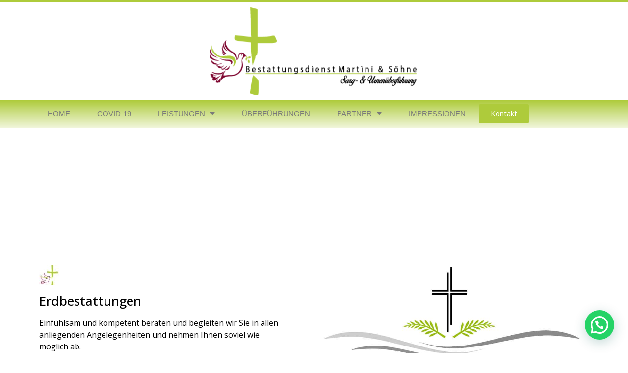

--- FILE ---
content_type: text/html; charset=UTF-8
request_url: https://bestattungsdienst-martini.de/erdbestattung/
body_size: 10456
content:
<!doctype html>
<html lang="de">
<head>
	<meta charset="UTF-8">
		<meta name="viewport" content="width=device-width, initial-scale=1">
	<link rel="profile" href="http://gmpg.org/xfn/11">
	<title>Erdbestattung | Bestattungsinstitut Martini Bochum</title>

		<!-- All in One SEO 4.1.2.3 -->
		<meta name="google-site-verification" content="QZ_lfQGYHa7EkmJl38xUq962WT149PwbhKi2-PPpOOc" />
		<link rel="canonical" href="https://bestattungsdienst-martini.de/erdbestattung/" />
		<script type="application/ld+json" class="aioseo-schema">
			{"@context":"https:\/\/schema.org","@graph":[{"@type":"WebSite","@id":"https:\/\/bestattungsdienst-martini.de\/#website","url":"https:\/\/bestattungsdienst-martini.de\/","name":"Bestattungsinstitut Martini Bochum","description":"Bestattungsinstitut Martini Bochum","publisher":{"@id":"https:\/\/bestattungsdienst-martini.de\/#organization"}},{"@type":"Organization","@id":"https:\/\/bestattungsdienst-martini.de\/#organization","name":"Bestattungsinstitut Martini Bochum","url":"https:\/\/bestattungsdienst-martini.de\/","logo":{"@type":"ImageObject","@id":"https:\/\/bestattungsdienst-martini.de\/#organizationLogo","url":"https:\/\/bestattungsdienst-martini.de\/wp-content\/uploads\/2020\/09\/cropped-Element-2.png","width":"400","height":"168"},"image":{"@id":"https:\/\/bestattungsdienst-martini.de\/#organizationLogo"}},{"@type":"BreadcrumbList","@id":"https:\/\/bestattungsdienst-martini.de\/erdbestattung\/#breadcrumblist","itemListElement":[{"@type":"ListItem","@id":"https:\/\/bestattungsdienst-martini.de\/#listItem","position":"1","item":{"@type":"WebPage","@id":"https:\/\/bestattungsdienst-martini.de\/","name":"Home","description":"Bestattungsinstitut Martini Bochum","url":"https:\/\/bestattungsdienst-martini.de\/"},"nextItem":"https:\/\/bestattungsdienst-martini.de\/erdbestattung\/#listItem"},{"@type":"ListItem","@id":"https:\/\/bestattungsdienst-martini.de\/erdbestattung\/#listItem","position":"2","item":{"@type":"WebPage","@id":"https:\/\/bestattungsdienst-martini.de\/erdbestattung\/","name":"Erdbestattung","url":"https:\/\/bestattungsdienst-martini.de\/erdbestattung\/"},"previousItem":"https:\/\/bestattungsdienst-martini.de\/#listItem"}]},{"@type":"WebPage","@id":"https:\/\/bestattungsdienst-martini.de\/erdbestattung\/#webpage","url":"https:\/\/bestattungsdienst-martini.de\/erdbestattung\/","name":"Erdbestattung | Bestattungsinstitut Martini Bochum","inLanguage":"de","isPartOf":{"@id":"https:\/\/bestattungsdienst-martini.de\/#website"},"breadcrumb":{"@id":"https:\/\/bestattungsdienst-martini.de\/erdbestattung\/#breadcrumblist"},"datePublished":"2019-10-13T10:38:21+01:00","dateModified":"2021-11-07T12:24:45+01:00"}]}
		</script>
		<!-- All in One SEO -->

<link rel='dns-prefetch' href='//s.w.org' />
<link rel="alternate" type="application/rss+xml" title="Bestattungsinstitut Martini Bochum &raquo; Feed" href="https://bestattungsdienst-martini.de/feed/" />
<link rel="alternate" type="application/rss+xml" title="Bestattungsinstitut Martini Bochum &raquo; Kommentar-Feed" href="https://bestattungsdienst-martini.de/comments/feed/" />
		<script type="text/javascript">
			window._wpemojiSettings = {"baseUrl":"https:\/\/s.w.org\/images\/core\/emoji\/13.0.1\/72x72\/","ext":".png","svgUrl":"https:\/\/s.w.org\/images\/core\/emoji\/13.0.1\/svg\/","svgExt":".svg","source":{"concatemoji":"https:\/\/bestattungsdienst-martini.de\/wp-includes\/js\/wp-emoji-release.min.js?ver=5.7.14"}};
			!function(e,a,t){var n,r,o,i=a.createElement("canvas"),p=i.getContext&&i.getContext("2d");function s(e,t){var a=String.fromCharCode;p.clearRect(0,0,i.width,i.height),p.fillText(a.apply(this,e),0,0);e=i.toDataURL();return p.clearRect(0,0,i.width,i.height),p.fillText(a.apply(this,t),0,0),e===i.toDataURL()}function c(e){var t=a.createElement("script");t.src=e,t.defer=t.type="text/javascript",a.getElementsByTagName("head")[0].appendChild(t)}for(o=Array("flag","emoji"),t.supports={everything:!0,everythingExceptFlag:!0},r=0;r<o.length;r++)t.supports[o[r]]=function(e){if(!p||!p.fillText)return!1;switch(p.textBaseline="top",p.font="600 32px Arial",e){case"flag":return s([127987,65039,8205,9895,65039],[127987,65039,8203,9895,65039])?!1:!s([55356,56826,55356,56819],[55356,56826,8203,55356,56819])&&!s([55356,57332,56128,56423,56128,56418,56128,56421,56128,56430,56128,56423,56128,56447],[55356,57332,8203,56128,56423,8203,56128,56418,8203,56128,56421,8203,56128,56430,8203,56128,56423,8203,56128,56447]);case"emoji":return!s([55357,56424,8205,55356,57212],[55357,56424,8203,55356,57212])}return!1}(o[r]),t.supports.everything=t.supports.everything&&t.supports[o[r]],"flag"!==o[r]&&(t.supports.everythingExceptFlag=t.supports.everythingExceptFlag&&t.supports[o[r]]);t.supports.everythingExceptFlag=t.supports.everythingExceptFlag&&!t.supports.flag,t.DOMReady=!1,t.readyCallback=function(){t.DOMReady=!0},t.supports.everything||(n=function(){t.readyCallback()},a.addEventListener?(a.addEventListener("DOMContentLoaded",n,!1),e.addEventListener("load",n,!1)):(e.attachEvent("onload",n),a.attachEvent("onreadystatechange",function(){"complete"===a.readyState&&t.readyCallback()})),(n=t.source||{}).concatemoji?c(n.concatemoji):n.wpemoji&&n.twemoji&&(c(n.twemoji),c(n.wpemoji)))}(window,document,window._wpemojiSettings);
		</script>
		<style type="text/css">
img.wp-smiley,
img.emoji {
	display: inline !important;
	border: none !important;
	box-shadow: none !important;
	height: 1em !important;
	width: 1em !important;
	margin: 0 .07em !important;
	vertical-align: -0.1em !important;
	background: none !important;
	padding: 0 !important;
}
</style>
	<link rel='stylesheet' id='hello-elementor-theme-style-css'  href='https://bestattungsdienst-martini.de/wp-content/themes/hello-elementor/theme.min.css?ver=2.3.1' type='text/css' media='all' />
<link rel='stylesheet' id='hello-elementor-child-style-css'  href='https://bestattungsdienst-martini.de/wp-content/themes/hello-theme-child-master/style.css?ver=1.0.0' type='text/css' media='all' />
<link rel='stylesheet' id='hello-elementor-css'  href='https://bestattungsdienst-martini.de/wp-content/themes/hello-elementor/style.min.css?ver=2.3.1' type='text/css' media='all' />
<link rel='stylesheet' id='elementor-icons-css'  href='https://bestattungsdienst-martini.de/wp-content/plugins/elementor/assets/lib/eicons/css/elementor-icons.min.css?ver=5.11.0' type='text/css' media='all' />
<link rel='stylesheet' id='elementor-animations-css'  href='https://bestattungsdienst-martini.de/wp-content/plugins/elementor/assets/lib/animations/animations.min.css?ver=3.2.5' type='text/css' media='all' />
<link rel='stylesheet' id='elementor-frontend-legacy-css'  href='https://bestattungsdienst-martini.de/wp-content/plugins/elementor/assets/css/frontend-legacy.min.css?ver=3.2.5' type='text/css' media='all' />
<link rel='stylesheet' id='elementor-frontend-css'  href='https://bestattungsdienst-martini.de/wp-content/plugins/elementor/assets/css/frontend.min.css?ver=3.2.5' type='text/css' media='all' />
<style id='elementor-frontend-inline-css' type='text/css'>
@font-face{font-family:eicons;src:url(https://bestattungsdienst-martini.de/wp-content/plugins/elementor/assets/lib/eicons/fonts/eicons.eot?5.10.0);src:url(https://bestattungsdienst-martini.de/wp-content/plugins/elementor/assets/lib/eicons/fonts/eicons.eot?5.10.0#iefix) format("embedded-opentype"),url(https://bestattungsdienst-martini.de/wp-content/plugins/elementor/assets/lib/eicons/fonts/eicons.woff2?5.10.0) format("woff2"),url(https://bestattungsdienst-martini.de/wp-content/plugins/elementor/assets/lib/eicons/fonts/eicons.woff?5.10.0) format("woff"),url(https://bestattungsdienst-martini.de/wp-content/plugins/elementor/assets/lib/eicons/fonts/eicons.ttf?5.10.0) format("truetype"),url(https://bestattungsdienst-martini.de/wp-content/plugins/elementor/assets/lib/eicons/fonts/eicons.svg?5.10.0#eicon) format("svg");font-weight:400;font-style:normal}
</style>
<link rel='stylesheet' id='elementor-post-1096-css'  href='https://bestattungsdienst-martini.de/wp-content/uploads/elementor/css/post-1096.css?ver=1626076125' type='text/css' media='all' />
<link rel='stylesheet' id='elementor-pro-css'  href='https://bestattungsdienst-martini.de/wp-content/plugins/elementor-pro/assets/css/frontend.min.css?ver=3.0.10' type='text/css' media='all' />
<link rel='stylesheet' id='ooohboi-steroids-styles-css'  href='https://bestattungsdienst-martini.de/wp-content/plugins/ooohboi-steroids-for-elementor/assets/css/main.css?ver=1.7.803052021' type='text/css' media='all' />
<link rel='stylesheet' id='elementor-post-43-css'  href='https://bestattungsdienst-martini.de/wp-content/uploads/elementor/css/post-43.css?ver=1636288246' type='text/css' media='all' />
<link rel='stylesheet' id='elementor-post-1097-css'  href='https://bestattungsdienst-martini.de/wp-content/uploads/elementor/css/post-1097.css?ver=1626076125' type='text/css' media='all' />
<link rel='stylesheet' id='elementor-post-160-css'  href='https://bestattungsdienst-martini.de/wp-content/uploads/elementor/css/post-160.css?ver=1626076126' type='text/css' media='all' />
<link rel='stylesheet' id='elementor-post-1218-css'  href='https://bestattungsdienst-martini.de/wp-content/uploads/elementor/css/post-1218.css?ver=1626076126' type='text/css' media='all' />
<link rel='stylesheet' id='elementor-post-1242-css'  href='https://bestattungsdienst-martini.de/wp-content/uploads/elementor/css/post-1242.css?ver=1626076126' type='text/css' media='all' />
<link rel='stylesheet' id='joinchat-css'  href='https://bestattungsdienst-martini.de/wp-content/plugins/creame-whatsapp-me/public/css/joinchat.min.css?ver=4.1.14' type='text/css' media='all' />
<style id='joinchat-inline-css' type='text/css'>
.joinchat{ --red:37; --green:211; --blue:102; }
</style>
<link rel='stylesheet' id='google-fonts-1-css'  href='https://fonts.googleapis.com/css?family=Open+Sans%3A100%2C100italic%2C200%2C200italic%2C300%2C300italic%2C400%2C400italic%2C500%2C500italic%2C600%2C600italic%2C700%2C700italic%2C800%2C800italic%2C900%2C900italic&#038;display=auto&#038;ver=5.7.14' type='text/css' media='all' />
<link rel='stylesheet' id='elementor-icons-shared-0-css'  href='https://bestattungsdienst-martini.de/wp-content/plugins/elementor/assets/lib/font-awesome/css/fontawesome.min.css?ver=5.15.1' type='text/css' media='all' />
<link rel='stylesheet' id='elementor-icons-fa-solid-css'  href='https://bestattungsdienst-martini.de/wp-content/plugins/elementor/assets/lib/font-awesome/css/solid.min.css?ver=5.15.1' type='text/css' media='all' />
<link rel='stylesheet' id='elementor-icons-fa-brands-css'  href='https://bestattungsdienst-martini.de/wp-content/plugins/elementor/assets/lib/font-awesome/css/brands.min.css?ver=5.15.1' type='text/css' media='all' />
<script type='text/javascript' src='https://bestattungsdienst-martini.de/wp-includes/js/jquery/jquery.min.js?ver=3.5.1' id='jquery-core-js'></script>
<script type='text/javascript' src='https://bestattungsdienst-martini.de/wp-includes/js/jquery/jquery-migrate.min.js?ver=3.3.2' id='jquery-migrate-js'></script>
<link rel="https://api.w.org/" href="https://bestattungsdienst-martini.de/wp-json/" /><link rel="alternate" type="application/json" href="https://bestattungsdienst-martini.de/wp-json/wp/v2/pages/43" /><link rel="EditURI" type="application/rsd+xml" title="RSD" href="https://bestattungsdienst-martini.de/xmlrpc.php?rsd" />
<link rel="wlwmanifest" type="application/wlwmanifest+xml" href="https://bestattungsdienst-martini.de/wp-includes/wlwmanifest.xml" /> 
<meta name="generator" content="WordPress 5.7.14" />
<link rel='shortlink' href='https://bestattungsdienst-martini.de/?p=43' />
<link rel="alternate" type="application/json+oembed" href="https://bestattungsdienst-martini.de/wp-json/oembed/1.0/embed?url=https%3A%2F%2Fbestattungsdienst-martini.de%2Ferdbestattung%2F" />
<link rel="alternate" type="text/xml+oembed" href="https://bestattungsdienst-martini.de/wp-json/oembed/1.0/embed?url=https%3A%2F%2Fbestattungsdienst-martini.de%2Ferdbestattung%2F&#038;format=xml" />
<link rel="icon" href="https://bestattungsdienst-martini.de/wp-content/uploads/2019/10/cropped-nur-icon-32x32.jpg" sizes="32x32" />
<link rel="icon" href="https://bestattungsdienst-martini.de/wp-content/uploads/2019/10/cropped-nur-icon-192x192.jpg" sizes="192x192" />
<link rel="apple-touch-icon" href="https://bestattungsdienst-martini.de/wp-content/uploads/2019/10/cropped-nur-icon-180x180.jpg" />
<meta name="msapplication-TileImage" content="https://bestattungsdienst-martini.de/wp-content/uploads/2019/10/cropped-nur-icon-270x270.jpg" />
</head>
<body class="page-template-default page page-id-43 wp-custom-logo elementor-default elementor-kit-1096 elementor-page elementor-page-43 elementor-page-1218">

		<div data-elementor-type="header" data-elementor-id="1097" class="elementor elementor-1097 elementor-location-header" data-elementor-settings="[]">
		<div class="elementor-section-wrap">
					<header class="ob-is-breaking-bad elementor-section elementor-top-section elementor-element elementor-element-2312b9d5 elementor-section-content-middle elementor-section-height-min-height elementor-section-boxed elementor-section-height-default elementor-section-items-middle" data-id="2312b9d5" data-element_type="section" data-settings="{&quot;background_background&quot;:&quot;classic&quot;,&quot;_ob_bbad_use_it&quot;:&quot;yes&quot;,&quot;_ob_bbad_sssic_use&quot;:&quot;no&quot;,&quot;_ob_glider_is_slider&quot;:&quot;no&quot;}">
						<div class="elementor-container elementor-column-gap-default">
							<div class="elementor-row">
					<div class="elementor-column elementor-col-100 elementor-top-column elementor-element elementor-element-7b84c5bf" data-id="7b84c5bf" data-element_type="column" data-settings="{&quot;_ob_bbad_is_stalker&quot;:&quot;no&quot;,&quot;_ob_teleporter_use&quot;:false,&quot;_ob_column_hoveranimator&quot;:&quot;no&quot;,&quot;_ob_column_has_pseudo&quot;:&quot;no&quot;}">
			<div class="elementor-column-wrap elementor-element-populated">
							<div class="elementor-widget-wrap">
						<div class="elementor-element elementor-element-76de6e37 elementor-widget elementor-widget-theme-site-logo elementor-widget-image" data-id="76de6e37" data-element_type="widget" data-settings="{&quot;_ob_perspektive_use&quot;:&quot;no&quot;,&quot;_ob_shadough_use&quot;:&quot;no&quot;,&quot;_ob_allow_hoveranimator&quot;:&quot;no&quot;,&quot;_ob_widget_stalker_use&quot;:&quot;no&quot;}" data-widget_type="theme-site-logo.default">
				<div class="elementor-widget-container">
								<div class="elementor-image">
													<a href="https://bestattungsdienst-martini.de">
							<img width="400" height="168" src="https://bestattungsdienst-martini.de/wp-content/uploads/2020/09/cropped-Element-2.png" class="attachment-full size-full" alt="" loading="lazy" />								</a>
														</div>
						</div>
				</div>
						</div>
					</div>
		</div>
								</div>
					</div>
		</header>
				<nav class="ob-is-breaking-bad elementor-section elementor-top-section elementor-element elementor-element-2c68283f elementor-section-boxed elementor-section-height-default elementor-section-height-default" data-id="2c68283f" data-element_type="section" data-settings="{&quot;background_background&quot;:&quot;gradient&quot;,&quot;sticky&quot;:&quot;top&quot;,&quot;_ob_bbad_use_it&quot;:&quot;yes&quot;,&quot;_ob_bbad_sssic_use&quot;:&quot;no&quot;,&quot;_ob_glider_is_slider&quot;:&quot;no&quot;,&quot;sticky_on&quot;:[&quot;desktop&quot;,&quot;tablet&quot;,&quot;mobile&quot;],&quot;sticky_offset&quot;:0,&quot;sticky_effects_offset&quot;:0}">
						<div class="elementor-container elementor-column-gap-no">
							<div class="elementor-row">
					<div class="elementor-column elementor-col-50 elementor-top-column elementor-element elementor-element-2221cbf3" data-id="2221cbf3" data-element_type="column" data-settings="{&quot;_ob_bbad_is_stalker&quot;:&quot;no&quot;,&quot;_ob_teleporter_use&quot;:false,&quot;_ob_column_hoveranimator&quot;:&quot;no&quot;,&quot;_ob_column_has_pseudo&quot;:&quot;no&quot;}">
			<div class="elementor-column-wrap elementor-element-populated">
							<div class="elementor-widget-wrap">
						<div class="elementor-element elementor-element-3f8f3b0e elementor-nav-menu__align-justify elementor-nav-menu--dropdown-mobile elementor-nav-menu--stretch elementor-nav-menu--indicator-classic elementor-nav-menu__text-align-aside elementor-nav-menu--toggle elementor-nav-menu--burger elementor-widget elementor-widget-nav-menu" data-id="3f8f3b0e" data-element_type="widget" data-settings="{&quot;full_width&quot;:&quot;stretch&quot;,&quot;layout&quot;:&quot;horizontal&quot;,&quot;toggle&quot;:&quot;burger&quot;,&quot;_ob_perspektive_use&quot;:&quot;no&quot;,&quot;_ob_shadough_use&quot;:&quot;no&quot;,&quot;_ob_allow_hoveranimator&quot;:&quot;no&quot;,&quot;_ob_widget_stalker_use&quot;:&quot;no&quot;}" data-widget_type="nav-menu.default">
				<div class="elementor-widget-container">
						<nav role="navigation" class="elementor-nav-menu--main elementor-nav-menu__container elementor-nav-menu--layout-horizontal e--pointer-none"><ul id="menu-1-3f8f3b0e" class="elementor-nav-menu"><li class="menu-item menu-item-type-post_type menu-item-object-page menu-item-home menu-item-1489"><a href="https://bestattungsdienst-martini.de/" class="elementor-item">Home</a></li>
<li class="menu-item menu-item-type-post_type menu-item-object-page menu-item-1319"><a href="https://bestattungsdienst-martini.de/covid-19-ueberfuehrungen/" class="elementor-item">Covid-19</a></li>
<li class="menu-item menu-item-type-custom menu-item-object-custom current-menu-ancestor current-menu-parent menu-item-has-children menu-item-690"><a href="#" class="elementor-item elementor-item-anchor">Leistungen</a>
<ul class="sub-menu elementor-nav-menu--dropdown">
	<li class="menu-item menu-item-type-post_type menu-item-object-page menu-item-62"><a href="https://bestattungsdienst-martini.de/anonyme-bestattung/" class="elementor-sub-item">Anonyme Bestattung</a></li>
	<li class="menu-item menu-item-type-post_type menu-item-object-page current-menu-item page_item page-item-43 current_page_item menu-item-55"><a href="https://bestattungsdienst-martini.de/erdbestattung/" aria-current="page" class="elementor-sub-item elementor-item-active">Erdbestattung</a></li>
	<li class="menu-item menu-item-type-post_type menu-item-object-page menu-item-56"><a href="https://bestattungsdienst-martini.de/feuerbestattung/" class="elementor-sub-item">Feuerbestattung</a></li>
	<li class="menu-item menu-item-type-post_type menu-item-object-page menu-item-172"><a href="https://bestattungsdienst-martini.de/seebestattung/" class="elementor-sub-item">Seebestattung</a></li>
	<li class="menu-item menu-item-type-post_type menu-item-object-page menu-item-171"><a href="https://bestattungsdienst-martini.de/waldbestattung/" class="elementor-sub-item">Baumbestattung</a></li>
	<li class="menu-item menu-item-type-post_type menu-item-object-page menu-item-170"><a href="https://bestattungsdienst-martini.de/zurueck-in-die-heimat/" class="elementor-sub-item">Zurück in die Heimat</a></li>
	<li class="menu-item menu-item-type-post_type menu-item-object-page menu-item-950"><a href="https://bestattungsdienst-martini.de/beerdigung-in-venlo/" class="elementor-sub-item">Venlo Bestattungen</a></li>
</ul>
</li>
<li class="menu-item menu-item-type-post_type menu-item-object-page menu-item-59"><a href="https://bestattungsdienst-martini.de/ueberfuehrungen/" class="elementor-item">Überführungen</a></li>
<li class="menu-item menu-item-type-custom menu-item-object-custom menu-item-has-children menu-item-691"><a href="#" class="elementor-item elementor-item-anchor">Partner</a>
<ul class="sub-menu elementor-nav-menu--dropdown">
	<li class="menu-item menu-item-type-post_type menu-item-object-page menu-item-1054"><a href="https://bestattungsdienst-martini.de/sterbeversicherung-bochum/" class="elementor-sub-item">Bestattungsvorsoge Kwiatkowski</a></li>
	<li class="menu-item menu-item-type-post_type menu-item-object-page menu-item-91"><a href="https://bestattungsdienst-martini.de/floristik/" class="elementor-sub-item">Floristik</a></li>
</ul>
</li>
<li class="menu-item menu-item-type-post_type menu-item-object-page menu-item-1486"><a href="https://bestattungsdienst-martini.de/impressionen/" class="elementor-item">Impressionen</a></li>
</ul></nav>
					<div class="elementor-menu-toggle" role="button" tabindex="0" aria-label="Menu Toggle" aria-expanded="false">
			<i class="eicon-menu-bar" aria-hidden="true"></i>
			<span class="elementor-screen-only">Menü</span>
		</div>
			<nav class="elementor-nav-menu--dropdown elementor-nav-menu__container" role="navigation" aria-hidden="true"><ul id="menu-2-3f8f3b0e" class="elementor-nav-menu"><li class="menu-item menu-item-type-post_type menu-item-object-page menu-item-home menu-item-1489"><a href="https://bestattungsdienst-martini.de/" class="elementor-item">Home</a></li>
<li class="menu-item menu-item-type-post_type menu-item-object-page menu-item-1319"><a href="https://bestattungsdienst-martini.de/covid-19-ueberfuehrungen/" class="elementor-item">Covid-19</a></li>
<li class="menu-item menu-item-type-custom menu-item-object-custom current-menu-ancestor current-menu-parent menu-item-has-children menu-item-690"><a href="#" class="elementor-item elementor-item-anchor">Leistungen</a>
<ul class="sub-menu elementor-nav-menu--dropdown">
	<li class="menu-item menu-item-type-post_type menu-item-object-page menu-item-62"><a href="https://bestattungsdienst-martini.de/anonyme-bestattung/" class="elementor-sub-item">Anonyme Bestattung</a></li>
	<li class="menu-item menu-item-type-post_type menu-item-object-page current-menu-item page_item page-item-43 current_page_item menu-item-55"><a href="https://bestattungsdienst-martini.de/erdbestattung/" aria-current="page" class="elementor-sub-item elementor-item-active">Erdbestattung</a></li>
	<li class="menu-item menu-item-type-post_type menu-item-object-page menu-item-56"><a href="https://bestattungsdienst-martini.de/feuerbestattung/" class="elementor-sub-item">Feuerbestattung</a></li>
	<li class="menu-item menu-item-type-post_type menu-item-object-page menu-item-172"><a href="https://bestattungsdienst-martini.de/seebestattung/" class="elementor-sub-item">Seebestattung</a></li>
	<li class="menu-item menu-item-type-post_type menu-item-object-page menu-item-171"><a href="https://bestattungsdienst-martini.de/waldbestattung/" class="elementor-sub-item">Baumbestattung</a></li>
	<li class="menu-item menu-item-type-post_type menu-item-object-page menu-item-170"><a href="https://bestattungsdienst-martini.de/zurueck-in-die-heimat/" class="elementor-sub-item">Zurück in die Heimat</a></li>
	<li class="menu-item menu-item-type-post_type menu-item-object-page menu-item-950"><a href="https://bestattungsdienst-martini.de/beerdigung-in-venlo/" class="elementor-sub-item">Venlo Bestattungen</a></li>
</ul>
</li>
<li class="menu-item menu-item-type-post_type menu-item-object-page menu-item-59"><a href="https://bestattungsdienst-martini.de/ueberfuehrungen/" class="elementor-item">Überführungen</a></li>
<li class="menu-item menu-item-type-custom menu-item-object-custom menu-item-has-children menu-item-691"><a href="#" class="elementor-item elementor-item-anchor">Partner</a>
<ul class="sub-menu elementor-nav-menu--dropdown">
	<li class="menu-item menu-item-type-post_type menu-item-object-page menu-item-1054"><a href="https://bestattungsdienst-martini.de/sterbeversicherung-bochum/" class="elementor-sub-item">Bestattungsvorsoge Kwiatkowski</a></li>
	<li class="menu-item menu-item-type-post_type menu-item-object-page menu-item-91"><a href="https://bestattungsdienst-martini.de/floristik/" class="elementor-sub-item">Floristik</a></li>
</ul>
</li>
<li class="menu-item menu-item-type-post_type menu-item-object-page menu-item-1486"><a href="https://bestattungsdienst-martini.de/impressionen/" class="elementor-item">Impressionen</a></li>
</ul></nav>
				</div>
				</div>
						</div>
					</div>
		</div>
				<div class="elementor-column elementor-col-50 elementor-top-column elementor-element elementor-element-4952cf9" data-id="4952cf9" data-element_type="column" data-settings="{&quot;_ob_bbad_is_stalker&quot;:&quot;no&quot;,&quot;_ob_teleporter_use&quot;:false,&quot;_ob_column_hoveranimator&quot;:&quot;no&quot;,&quot;_ob_column_has_pseudo&quot;:&quot;no&quot;}">
			<div class="elementor-column-wrap elementor-element-populated">
							<div class="elementor-widget-wrap">
						<div class="elementor-element elementor-element-5a06c28 elementor-mobile-align-left elementor-tablet-align-center elementor-widget elementor-widget-button" data-id="5a06c28" data-element_type="widget" data-settings="{&quot;_ob_butterbutton_use_it&quot;:&quot;no&quot;,&quot;_ob_perspektive_use&quot;:&quot;no&quot;,&quot;_ob_shadough_use&quot;:&quot;no&quot;,&quot;_ob_allow_hoveranimator&quot;:&quot;no&quot;,&quot;_ob_widget_stalker_use&quot;:&quot;no&quot;}" data-widget_type="button.default">
				<div class="elementor-widget-container">
					<div class="elementor-button-wrapper">
			<a href="#elementor-action%3Aaction%3Dpopup%3Aopen%26settings%3DeyJpZCI6IjEyNDIiLCJ0b2dnbGUiOmZhbHNlfQ%3D%3D" class="elementor-button-link elementor-button elementor-size-sm" role="button">
						<span class="elementor-button-content-wrapper">
						<span class="elementor-button-text">Kontakt</span>
		</span>
					</a>
		</div>
				</div>
				</div>
						</div>
					</div>
		</div>
								</div>
					</div>
		</nav>
				</div>
		</div>
				<div data-elementor-type="single-post" data-elementor-id="1218" class="elementor elementor-1218 elementor-location-single post-43 page type-page status-publish hentry" data-elementor-settings="[]">
		<div class="elementor-section-wrap">
					<section class="ob-is-breaking-bad elementor-section elementor-top-section elementor-element elementor-element-19c851b elementor-section-boxed elementor-section-height-default elementor-section-height-default" data-id="19c851b" data-element_type="section" data-settings="{&quot;_ob_bbad_use_it&quot;:&quot;yes&quot;,&quot;_ob_bbad_sssic_use&quot;:&quot;no&quot;,&quot;_ob_glider_is_slider&quot;:&quot;no&quot;}">
						<div class="elementor-container elementor-column-gap-default">
							<div class="elementor-row">
					<div class="elementor-column elementor-col-100 elementor-top-column elementor-element elementor-element-d3e7bab" data-id="d3e7bab" data-element_type="column" data-settings="{&quot;_ob_bbad_is_stalker&quot;:&quot;no&quot;,&quot;_ob_teleporter_use&quot;:false,&quot;_ob_column_hoveranimator&quot;:&quot;no&quot;,&quot;_ob_column_has_pseudo&quot;:&quot;no&quot;}">
			<div class="elementor-column-wrap elementor-element-populated">
							<div class="elementor-widget-wrap">
						<div class="elementor-element elementor-element-92281ac elementor-widget elementor-widget-theme-post-content" data-id="92281ac" data-element_type="widget" data-settings="{&quot;_ob_perspektive_use&quot;:&quot;no&quot;,&quot;_ob_shadough_use&quot;:&quot;no&quot;,&quot;_ob_allow_hoveranimator&quot;:&quot;no&quot;,&quot;_ob_widget_stalker_use&quot;:&quot;no&quot;}" data-widget_type="theme-post-content.default">
				<div class="elementor-widget-container">
					<div data-elementor-type="wp-page" data-elementor-id="43" class="elementor elementor-43" data-elementor-settings="[]">
						<div class="elementor-inner">
							<div class="elementor-section-wrap">
							<section class="ob-is-breaking-bad elementor-section elementor-top-section elementor-element elementor-element-a4bab21 elementor-section-content-middle elementor-reverse-mobile elementor-section-boxed elementor-section-height-default elementor-section-height-default" data-id="a4bab21" data-element_type="section" data-settings="{&quot;_ob_bbad_use_it&quot;:&quot;yes&quot;,&quot;_ob_bbad_sssic_use&quot;:&quot;no&quot;,&quot;_ob_glider_is_slider&quot;:&quot;no&quot;}">
						<div class="elementor-container elementor-column-gap-no">
							<div class="elementor-row">
					<div class="elementor-column elementor-col-50 elementor-top-column elementor-element elementor-element-65895fc7" data-id="65895fc7" data-element_type="column" data-settings="{&quot;_ob_bbad_is_stalker&quot;:&quot;no&quot;,&quot;_ob_teleporter_use&quot;:false,&quot;_ob_column_hoveranimator&quot;:&quot;no&quot;,&quot;_ob_column_has_pseudo&quot;:&quot;no&quot;}">
			<div class="elementor-column-wrap elementor-element-populated">
							<div class="elementor-widget-wrap">
						<div class="elementor-element elementor-element-2754ee77 elementor-widget elementor-widget-image" data-id="2754ee77" data-element_type="widget" data-settings="{&quot;_ob_photomorph_use&quot;:&quot;no&quot;,&quot;_ob_perspektive_use&quot;:&quot;no&quot;,&quot;_ob_shadough_use&quot;:&quot;no&quot;,&quot;_ob_allow_hoveranimator&quot;:&quot;no&quot;,&quot;_ob_widget_stalker_use&quot;:&quot;no&quot;}" data-widget_type="image.default">
				<div class="elementor-widget-container">
								<div class="elementor-image">
												<img src="https://bestattungsdienst-martini.de/wp-content/uploads/elementor/thumbs/nur-icon-ohbwywk3ypc4ydpfweaduaqk42pglrl9a2woat7bm8.jpg" title="nur-icon" alt="nur-icon" />														</div>
						</div>
				</div>
				<div class="elementor-element elementor-element-50e6d316 ob-harakiri-inherit elementor-widget elementor-widget-heading" data-id="50e6d316" data-element_type="widget" data-settings="{&quot;_ob_harakiri_writing_mode&quot;:&quot;inherit&quot;,&quot;_ob_perspektive_use&quot;:&quot;no&quot;,&quot;_ob_shadough_use&quot;:&quot;no&quot;,&quot;_ob_allow_hoveranimator&quot;:&quot;no&quot;,&quot;_ob_widget_stalker_use&quot;:&quot;no&quot;}" data-widget_type="heading.default">
				<div class="elementor-widget-container">
			<h3 class="elementor-heading-title elementor-size-default">Erdbestattungen</h3>		</div>
				</div>
				<div class="elementor-element elementor-element-30bc9048 ob-harakiri-inherit elementor-widget elementor-widget-text-editor" data-id="30bc9048" data-element_type="widget" data-settings="{&quot;_ob_harakiri_writing_mode&quot;:&quot;inherit&quot;,&quot;_ob_perspektive_use&quot;:&quot;no&quot;,&quot;_ob_shadough_use&quot;:&quot;no&quot;,&quot;_ob_allow_hoveranimator&quot;:&quot;no&quot;,&quot;_ob_widget_stalker_use&quot;:&quot;no&quot;}" data-widget_type="text-editor.default">
				<div class="elementor-widget-container">
								<div class="elementor-text-editor elementor-clearfix">
					<p>Einfühlsam und kompetent beraten und begleiten wir Sie in allen anliegenden Angelegenheiten und nehmen Ihnen soviel wie möglich ab.</p>					</div>
						</div>
				</div>
						</div>
					</div>
		</div>
				<div class="elementor-column elementor-col-50 elementor-top-column elementor-element elementor-element-1b101f48" data-id="1b101f48" data-element_type="column" data-settings="{&quot;_ob_bbad_is_stalker&quot;:&quot;no&quot;,&quot;_ob_teleporter_use&quot;:false,&quot;_ob_column_hoveranimator&quot;:&quot;no&quot;,&quot;_ob_column_has_pseudo&quot;:&quot;no&quot;}">
			<div class="elementor-column-wrap elementor-element-populated">
							<div class="elementor-widget-wrap">
						<div class="elementor-element elementor-element-43b1b9c3 elementor-widget elementor-widget-image" data-id="43b1b9c3" data-element_type="widget" data-settings="{&quot;_ob_photomorph_use&quot;:&quot;no&quot;,&quot;_ob_perspektive_use&quot;:&quot;no&quot;,&quot;_ob_shadough_use&quot;:&quot;no&quot;,&quot;_ob_allow_hoveranimator&quot;:&quot;no&quot;,&quot;_ob_widget_stalker_use&quot;:&quot;no&quot;}" data-widget_type="image.default">
				<div class="elementor-widget-container">
								<div class="elementor-image">
												<img width="1000" height="667" src="https://bestattungsdienst-martini.de/wp-content/uploads/2020/01/bochum_erdbestattungen.jpg" class="attachment-full size-full" alt="" loading="lazy" srcset="https://bestattungsdienst-martini.de/wp-content/uploads/2020/01/bochum_erdbestattungen.jpg 1000w, https://bestattungsdienst-martini.de/wp-content/uploads/2020/01/bochum_erdbestattungen-600x400.jpg 600w" sizes="(max-width: 1000px) 100vw, 1000px" />														</div>
						</div>
				</div>
						</div>
					</div>
		</div>
								</div>
					</div>
		</section>
				<section class="ob-is-breaking-bad elementor-section elementor-top-section elementor-element elementor-element-5fb5ff7 elementor-section-boxed elementor-section-height-default elementor-section-height-default" data-id="5fb5ff7" data-element_type="section" data-settings="{&quot;background_background&quot;:&quot;classic&quot;,&quot;_ob_bbad_use_it&quot;:&quot;yes&quot;,&quot;_ob_bbad_sssic_use&quot;:&quot;no&quot;,&quot;_ob_glider_is_slider&quot;:&quot;no&quot;}">
						<div class="elementor-container elementor-column-gap-no">
							<div class="elementor-row">
					<div class="elementor-column elementor-col-100 elementor-top-column elementor-element elementor-element-e715bc9" data-id="e715bc9" data-element_type="column" data-settings="{&quot;_ob_bbad_is_stalker&quot;:&quot;no&quot;,&quot;_ob_teleporter_use&quot;:false,&quot;_ob_column_hoveranimator&quot;:&quot;no&quot;,&quot;_ob_column_has_pseudo&quot;:&quot;no&quot;}">
			<div class="elementor-column-wrap elementor-element-populated">
							<div class="elementor-widget-wrap">
						<section class="ob-is-breaking-bad ob-bb-inner elementor-section elementor-inner-section elementor-element elementor-element-c9d677c elementor-section-full_width elementor-section-height-default elementor-section-height-default" data-id="c9d677c" data-element_type="section" data-settings="{&quot;_ob_bbad_use_it&quot;:&quot;yes&quot;,&quot;_ob_bbad_sssic_use&quot;:&quot;no&quot;,&quot;_ob_glider_is_slider&quot;:&quot;no&quot;}">
						<div class="elementor-container elementor-column-gap-no">
							<div class="elementor-row">
					<div class="elementor-column elementor-col-50 elementor-inner-column elementor-element elementor-element-3599d755" data-id="3599d755" data-element_type="column" data-settings="{&quot;background_background&quot;:&quot;classic&quot;,&quot;_ob_bbad_is_stalker&quot;:&quot;no&quot;,&quot;_ob_teleporter_use&quot;:false,&quot;_ob_column_hoveranimator&quot;:&quot;no&quot;,&quot;_ob_column_has_pseudo&quot;:&quot;no&quot;}">
			<div class="elementor-column-wrap elementor-element-populated">
							<div class="elementor-widget-wrap">
						<div class="elementor-element elementor-element-2682c033 ob-harakiri-inherit elementor-widget elementor-widget-heading" data-id="2682c033" data-element_type="widget" data-settings="{&quot;_ob_harakiri_writing_mode&quot;:&quot;inherit&quot;,&quot;_ob_perspektive_use&quot;:&quot;no&quot;,&quot;_ob_shadough_use&quot;:&quot;no&quot;,&quot;_ob_allow_hoveranimator&quot;:&quot;no&quot;,&quot;_ob_widget_stalker_use&quot;:&quot;no&quot;}" data-widget_type="heading.default">
				<div class="elementor-widget-container">
			<h2 class="elementor-heading-title elementor-size-large">Basis Erdbestattung</h2>		</div>
				</div>
				<div class="elementor-element elementor-element-362bee6 ob-harakiri-inherit elementor-widget elementor-widget-heading" data-id="362bee6" data-element_type="widget" data-settings="{&quot;_ob_harakiri_writing_mode&quot;:&quot;inherit&quot;,&quot;_ob_perspektive_use&quot;:&quot;no&quot;,&quot;_ob_shadough_use&quot;:&quot;no&quot;,&quot;_ob_allow_hoveranimator&quot;:&quot;no&quot;,&quot;_ob_widget_stalker_use&quot;:&quot;no&quot;}" data-widget_type="heading.default">
				<div class="elementor-widget-container">
			<h2 class="elementor-heading-title elementor-size-large">Erdbestattung mit Trauerfeier in ganz NRW</h2>		</div>
				</div>
				<div class="elementor-element elementor-element-445656a6 ob-harakiri-inherit elementor-widget elementor-widget-heading" data-id="445656a6" data-element_type="widget" data-settings="{&quot;_ob_harakiri_writing_mode&quot;:&quot;inherit&quot;,&quot;_ob_perspektive_use&quot;:&quot;no&quot;,&quot;_ob_shadough_use&quot;:&quot;no&quot;,&quot;_ob_allow_hoveranimator&quot;:&quot;no&quot;,&quot;_ob_widget_stalker_use&quot;:&quot;no&quot;}" data-widget_type="heading.default">
				<div class="elementor-widget-container">
			<h2 class="elementor-heading-title elementor-size-large">ab EUR 2.385,00</h2>		</div>
				</div>
				<div class="elementor-element elementor-element-2e6e0312 elementor-widget-divider--view-line elementor-widget elementor-widget-divider" data-id="2e6e0312" data-element_type="widget" data-settings="{&quot;_ob_perspektive_use&quot;:&quot;no&quot;,&quot;_ob_shadough_use&quot;:&quot;no&quot;,&quot;_ob_allow_hoveranimator&quot;:&quot;no&quot;,&quot;_ob_widget_stalker_use&quot;:&quot;no&quot;}" data-widget_type="divider.default">
				<div class="elementor-widget-container">
					<div class="elementor-divider">
			<span class="elementor-divider-separator">
						</span>
		</div>
				</div>
				</div>
				<div class="elementor-element elementor-element-61e99915 elementor-align-left elementor-mobile-align-left elementor-icon-list--layout-traditional elementor-list-item-link-full_width elementor-widget elementor-widget-icon-list" data-id="61e99915" data-element_type="widget" data-settings="{&quot;_ob_perspektive_use&quot;:&quot;no&quot;,&quot;_ob_shadough_use&quot;:&quot;no&quot;,&quot;_ob_allow_hoveranimator&quot;:&quot;no&quot;,&quot;_ob_widget_stalker_use&quot;:&quot;no&quot;}" data-widget_type="icon-list.default">
				<div class="elementor-widget-container">
					<ul class="elementor-icon-list-items">
							<li class="elementor-icon-list-item">
											<span class="elementor-icon-list-icon">
							<i aria-hidden="true" class="fas fa-check"></i>						</span>
										<span class="elementor-icon-list-text">Sargmodell K 15 Kiefer mit 6 Griffen</span>
									</li>
								<li class="elementor-icon-list-item">
											<span class="elementor-icon-list-icon">
							<i aria-hidden="true" class="fas fa-check"></i>						</span>
										<span class="elementor-icon-list-text">Deckengarnitur. 102 Kordel</span>
									</li>
								<li class="elementor-icon-list-item">
											<span class="elementor-icon-list-icon">
							<i aria-hidden="true" class="fas fa-check"></i>						</span>
										<span class="elementor-icon-list-text">Weißer Talar, Naturbaumwolle (Totenhemd)</span>
									</li>
								<li class="elementor-icon-list-item">
											<span class="elementor-icon-list-icon">
							<i aria-hidden="true" class="fas fa-check"></i>						</span>
										<span class="elementor-icon-list-text">Überführung zum Friedhof Ihrer Wahl</span>
									</li>
								<li class="elementor-icon-list-item">
											<span class="elementor-icon-list-icon">
							<i aria-hidden="true" class="fas fa-check"></i>						</span>
										<span class="elementor-icon-list-text">Einkleiden und Einbetten</span>
									</li>
								<li class="elementor-icon-list-item">
											<span class="elementor-icon-list-icon">
							<i aria-hidden="true" class="fas fa-check"></i>						</span>
										<span class="elementor-icon-list-text">Trägerpersonal für die Überführung</span>
									</li>
								<li class="elementor-icon-list-item">
											<span class="elementor-icon-list-icon">
							<i aria-hidden="true" class="fas fa-check"></i>						</span>
										<span class="elementor-icon-list-text">Veranlassung Beurkundung beim Standesamt</span>
									</li>
								<li class="elementor-icon-list-item">
											<span class="elementor-icon-list-icon">
							<i aria-hidden="true" class="fas fa-check"></i>						</span>
										<span class="elementor-icon-list-text">Formalitäten für die Sterbeurkunde</span>
									</li>
								<li class="elementor-icon-list-item">
											<span class="elementor-icon-list-icon">
							<i aria-hidden="true" class="fas fa-check"></i>						</span>
										<span class="elementor-icon-list-text">Benachrichtigung der Rentenversicherung</span>
									</li>
								<li class="elementor-icon-list-item">
											<span class="elementor-icon-list-icon">
							<i aria-hidden="true" class="fas fa-check"></i>						</span>
										<span class="elementor-icon-list-text">Benachrichtigung der Krankenversicherung</span>
									</li>
								<li class="elementor-icon-list-item">
											<span class="elementor-icon-list-icon">
							<i aria-hidden="true" class="fas fa-check"></i>						</span>
										<span class="elementor-icon-list-text">Erledigung der Friedhofs- und Grabangelegenheiten</span>
									</li>
								<li class="elementor-icon-list-item">
											<span class="elementor-icon-list-icon">
							<i aria-hidden="true" class="fas fa-check"></i>						</span>
										<span class="elementor-icon-list-text">Terminabsprache Friedhof/ Pastor/ Gaststätte</span>
									</li>
								<li class="elementor-icon-list-item">
											<span class="elementor-icon-list-icon">
							<i aria-hidden="true" class="fas fa-check"></i>						</span>
										<span class="elementor-icon-list-text">Dekorationsarbeiten und Begleitung der Trauerfeier</span>
									</li>
								<li class="elementor-icon-list-item">
											<span class="elementor-icon-list-icon">
							<i aria-hidden="true" class="fas fa-check"></i>						</span>
										<span class="elementor-icon-list-text">Abschieds-/ Trauermusik Ihrer Wahl</span>
									</li>
								<li class="elementor-icon-list-item">
											<span class="elementor-icon-list-icon">
							<i aria-hidden="true" class="fas fa-check"></i>						</span>
										<span class="elementor-icon-list-text">6 Sargträger für die Beerdigung</span>
									</li>
								<li class="elementor-icon-list-item">
											<span class="elementor-icon-list-icon">
							<i aria-hidden="true" class="fas fa-check"></i>						</span>
										<span class="elementor-icon-list-text">Abholung aus ganz NRW</span>
									</li>
						</ul>
				</div>
				</div>
				<div class="elementor-element elementor-element-5cafd489 elementor-widget-divider--view-line elementor-widget elementor-widget-divider" data-id="5cafd489" data-element_type="widget" data-settings="{&quot;_ob_perspektive_use&quot;:&quot;no&quot;,&quot;_ob_shadough_use&quot;:&quot;no&quot;,&quot;_ob_allow_hoveranimator&quot;:&quot;no&quot;,&quot;_ob_widget_stalker_use&quot;:&quot;no&quot;}" data-widget_type="divider.default">
				<div class="elementor-widget-container">
					<div class="elementor-divider">
			<span class="elementor-divider-separator">
						</span>
		</div>
				</div>
				</div>
				<div class="elementor-element elementor-element-2d27644a ob-harakiri-inherit elementor-widget elementor-widget-heading" data-id="2d27644a" data-element_type="widget" data-settings="{&quot;_ob_harakiri_writing_mode&quot;:&quot;inherit&quot;,&quot;_ob_perspektive_use&quot;:&quot;no&quot;,&quot;_ob_shadough_use&quot;:&quot;no&quot;,&quot;_ob_allow_hoveranimator&quot;:&quot;no&quot;,&quot;_ob_widget_stalker_use&quot;:&quot;no&quot;}" data-widget_type="heading.default">
				<div class="elementor-widget-container">
			<h2 class="elementor-heading-title elementor-size-large">Nicht enthalten</h2>		</div>
				</div>
				<div class="elementor-element elementor-element-3d395398 elementor-align-left elementor-mobile-align-left elementor-icon-list--layout-traditional elementor-list-item-link-full_width elementor-widget elementor-widget-icon-list" data-id="3d395398" data-element_type="widget" data-settings="{&quot;_ob_perspektive_use&quot;:&quot;no&quot;,&quot;_ob_shadough_use&quot;:&quot;no&quot;,&quot;_ob_allow_hoveranimator&quot;:&quot;no&quot;,&quot;_ob_widget_stalker_use&quot;:&quot;no&quot;}" data-widget_type="icon-list.default">
				<div class="elementor-widget-container">
					<ul class="elementor-icon-list-items">
							<li class="elementor-icon-list-item">
											<span class="elementor-icon-list-icon">
							<i aria-hidden="true" class="fas fa-minus-circle"></i>						</span>
										<span class="elementor-icon-list-text">Fiedhofsgebühren </span>
									</li>
								<li class="elementor-icon-list-item">
											<span class="elementor-icon-list-icon">
							<i aria-hidden="true" class="fas fa-minus-circle"></i>						</span>
										<span class="elementor-icon-list-text">Grabsstätte </span>
									</li>
								<li class="elementor-icon-list-item">
											<span class="elementor-icon-list-icon">
							<i aria-hidden="true" class="fas fa-minus-circle"></i>						</span>
										<span class="elementor-icon-list-text">Trauerkranz, Zeitungsanzeige und Trauerkarten</span>
									</li>
								<li class="elementor-icon-list-item">
											<span class="elementor-icon-list-icon">
							<i aria-hidden="true" class="fas fa-minus-circle"></i>						</span>
										<span class="elementor-icon-list-text">Die Bewirtung der Gäste geht zu Ihren Lasten</span>
									</li>
								<li class="elementor-icon-list-item">
											<span class="elementor-icon-list-icon">
							<i aria-hidden="true" class="fas fa-minus-circle"></i>						</span>
										<span class="elementor-icon-list-text">Überführungen aus anderen Bundesländern</span>
									</li>
						</ul>
				</div>
				</div>
						</div>
					</div>
		</div>
				<div class="elementor-column elementor-col-50 elementor-inner-column elementor-element elementor-element-66105cd" data-id="66105cd" data-element_type="column" data-settings="{&quot;background_background&quot;:&quot;classic&quot;,&quot;_ob_bbad_is_stalker&quot;:&quot;no&quot;,&quot;_ob_teleporter_use&quot;:false,&quot;_ob_column_hoveranimator&quot;:&quot;no&quot;,&quot;_ob_column_has_pseudo&quot;:&quot;no&quot;}">
			<div class="elementor-column-wrap elementor-element-populated">
							<div class="elementor-widget-wrap">
						<div class="elementor-element elementor-element-0afbc1d ob-harakiri-inherit elementor-widget elementor-widget-heading" data-id="0afbc1d" data-element_type="widget" data-settings="{&quot;_ob_harakiri_writing_mode&quot;:&quot;inherit&quot;,&quot;_ob_perspektive_use&quot;:&quot;no&quot;,&quot;_ob_shadough_use&quot;:&quot;no&quot;,&quot;_ob_allow_hoveranimator&quot;:&quot;no&quot;,&quot;_ob_widget_stalker_use&quot;:&quot;no&quot;}" data-widget_type="heading.default">
				<div class="elementor-widget-container">
			<h2 class="elementor-heading-title elementor-size-large">Sarg Reihengrabstätte</h2>		</div>
				</div>
				<div class="elementor-element elementor-element-2f51a7d ob-harakiri-inherit elementor-widget elementor-widget-heading" data-id="2f51a7d" data-element_type="widget" data-settings="{&quot;_ob_harakiri_writing_mode&quot;:&quot;inherit&quot;,&quot;_ob_perspektive_use&quot;:&quot;no&quot;,&quot;_ob_shadough_use&quot;:&quot;no&quot;,&quot;_ob_allow_hoveranimator&quot;:&quot;no&quot;,&quot;_ob_widget_stalker_use&quot;:&quot;no&quot;}" data-widget_type="heading.default">
				<div class="elementor-widget-container">
			<h2 class="elementor-heading-title elementor-size-large">Erdbestattung mit Trauerfeier in Bochum</h2>		</div>
				</div>
				<div class="elementor-element elementor-element-177a81a ob-harakiri-inherit elementor-widget elementor-widget-heading" data-id="177a81a" data-element_type="widget" data-settings="{&quot;_ob_harakiri_writing_mode&quot;:&quot;inherit&quot;,&quot;_ob_perspektive_use&quot;:&quot;no&quot;,&quot;_ob_shadough_use&quot;:&quot;no&quot;,&quot;_ob_allow_hoveranimator&quot;:&quot;no&quot;,&quot;_ob_widget_stalker_use&quot;:&quot;no&quot;}" data-widget_type="heading.default">
				<div class="elementor-widget-container">
			<h2 class="elementor-heading-title elementor-size-large">ab EUR 1.885,00</h2>		</div>
				</div>
				<div class="elementor-element elementor-element-fe7d94b elementor-widget-divider--view-line elementor-widget elementor-widget-divider" data-id="fe7d94b" data-element_type="widget" data-settings="{&quot;_ob_perspektive_use&quot;:&quot;no&quot;,&quot;_ob_shadough_use&quot;:&quot;no&quot;,&quot;_ob_allow_hoveranimator&quot;:&quot;no&quot;,&quot;_ob_widget_stalker_use&quot;:&quot;no&quot;}" data-widget_type="divider.default">
				<div class="elementor-widget-container">
					<div class="elementor-divider">
			<span class="elementor-divider-separator">
						</span>
		</div>
				</div>
				</div>
				<div class="elementor-element elementor-element-14da87d elementor-align-left elementor-mobile-align-left elementor-icon-list--layout-traditional elementor-list-item-link-full_width elementor-widget elementor-widget-icon-list" data-id="14da87d" data-element_type="widget" data-settings="{&quot;_ob_perspektive_use&quot;:&quot;no&quot;,&quot;_ob_shadough_use&quot;:&quot;no&quot;,&quot;_ob_allow_hoveranimator&quot;:&quot;no&quot;,&quot;_ob_widget_stalker_use&quot;:&quot;no&quot;}" data-widget_type="icon-list.default">
				<div class="elementor-widget-container">
					<ul class="elementor-icon-list-items">
							<li class="elementor-icon-list-item">
											<span class="elementor-icon-list-icon">
							<i aria-hidden="true" class="fas fa-check"></i>						</span>
										<span class="elementor-icon-list-text">Sargmodell: K15 Kiefer ( 6 Griffe)</span>
									</li>
								<li class="elementor-icon-list-item">
											<span class="elementor-icon-list-icon">
							<i aria-hidden="true" class="fas fa-check"></i>						</span>
										<span class="elementor-icon-list-text">Deckengarnitur: 102 Kordel</span>
									</li>
								<li class="elementor-icon-list-item">
											<span class="elementor-icon-list-icon">
							<i aria-hidden="true" class="fas fa-check"></i>						</span>
										<span class="elementor-icon-list-text">Weißer Talar, Naturbaumwolle (Totenhemd)</span>
									</li>
								<li class="elementor-icon-list-item">
											<span class="elementor-icon-list-icon">
							<i aria-hidden="true" class="fas fa-check"></i>						</span>
										<span class="elementor-icon-list-text">Überführung zum Friedhof Ihrer Wahl</span>
									</li>
								<li class="elementor-icon-list-item">
											<span class="elementor-icon-list-icon">
							<i aria-hidden="true" class="fas fa-check"></i>						</span>
										<span class="elementor-icon-list-text">Einkleiden und Einbetten</span>
									</li>
								<li class="elementor-icon-list-item">
											<span class="elementor-icon-list-icon">
							<i aria-hidden="true" class="fas fa-check"></i>						</span>
										<span class="elementor-icon-list-text">Trägerpersonal für die Überführung</span>
									</li>
								<li class="elementor-icon-list-item">
											<span class="elementor-icon-list-icon">
							<i aria-hidden="true" class="fas fa-check"></i>						</span>
										<span class="elementor-icon-list-text">Veranlassung Beurkundung beim Standesamt</span>
									</li>
								<li class="elementor-icon-list-item">
											<span class="elementor-icon-list-icon">
							<i aria-hidden="true" class="fas fa-check"></i>						</span>
										<span class="elementor-icon-list-text">Formalitäten für die Sterbeurkunde</span>
									</li>
								<li class="elementor-icon-list-item">
											<span class="elementor-icon-list-icon">
							<i aria-hidden="true" class="fas fa-check"></i>						</span>
										<span class="elementor-icon-list-text">Benachrichtigung der Rentenversicherung</span>
									</li>
								<li class="elementor-icon-list-item">
											<span class="elementor-icon-list-icon">
							<i aria-hidden="true" class="fas fa-check"></i>						</span>
										<span class="elementor-icon-list-text">Benachrichtigung der Krankenversicherung</span>
									</li>
								<li class="elementor-icon-list-item">
											<span class="elementor-icon-list-icon">
							<i aria-hidden="true" class="fas fa-check"></i>						</span>
										<span class="elementor-icon-list-text">Regelung Friedhofs- und Grabangelegenheiten</span>
									</li>
								<li class="elementor-icon-list-item">
											<span class="elementor-icon-list-icon">
							<i aria-hidden="true" class="fas fa-check"></i>						</span>
										<span class="elementor-icon-list-text">Terminabsprache Friedhof/ Pastor / Gaststätte</span>
									</li>
								<li class="elementor-icon-list-item">
											<span class="elementor-icon-list-icon">
							<i aria-hidden="true" class="fas fa-check"></i>						</span>
										<span class="elementor-icon-list-text">Dekorationsarbeiten und Begleitung der Trauerfeier</span>
									</li>
								<li class="elementor-icon-list-item">
											<span class="elementor-icon-list-icon">
							<i aria-hidden="true" class="fas fa-check"></i>						</span>
										<span class="elementor-icon-list-text">Abschieds- / Trauermusik Ihrer Wahl</span>
									</li>
								<li class="elementor-icon-list-item">
											<span class="elementor-icon-list-icon">
							<i aria-hidden="true" class="fas fa-check"></i>						</span>
										<span class="elementor-icon-list-text">6 Sargträger für die Beerdigung</span>
									</li>
								<li class="elementor-icon-list-item">
											<span class="elementor-icon-list-icon">
							<i aria-hidden="true" class="fas fa-check"></i>						</span>
										<span class="elementor-icon-list-text">Abholung aus ganz NRW </span>
									</li>
						</ul>
				</div>
				</div>
				<div class="elementor-element elementor-element-a3496f1 elementor-widget-divider--view-line elementor-widget elementor-widget-divider" data-id="a3496f1" data-element_type="widget" data-settings="{&quot;_ob_perspektive_use&quot;:&quot;no&quot;,&quot;_ob_shadough_use&quot;:&quot;no&quot;,&quot;_ob_allow_hoveranimator&quot;:&quot;no&quot;,&quot;_ob_widget_stalker_use&quot;:&quot;no&quot;}" data-widget_type="divider.default">
				<div class="elementor-widget-container">
					<div class="elementor-divider">
			<span class="elementor-divider-separator">
						</span>
		</div>
				</div>
				</div>
				<div class="elementor-element elementor-element-6a5bdee ob-harakiri-inherit elementor-widget elementor-widget-heading" data-id="6a5bdee" data-element_type="widget" data-settings="{&quot;_ob_harakiri_writing_mode&quot;:&quot;inherit&quot;,&quot;_ob_perspektive_use&quot;:&quot;no&quot;,&quot;_ob_shadough_use&quot;:&quot;no&quot;,&quot;_ob_allow_hoveranimator&quot;:&quot;no&quot;,&quot;_ob_widget_stalker_use&quot;:&quot;no&quot;}" data-widget_type="heading.default">
				<div class="elementor-widget-container">
			<h2 class="elementor-heading-title elementor-size-large">Nicht enthalten</h2>		</div>
				</div>
				<div class="elementor-element elementor-element-50848f6 elementor-align-left elementor-mobile-align-left elementor-icon-list--layout-traditional elementor-list-item-link-full_width elementor-widget elementor-widget-icon-list" data-id="50848f6" data-element_type="widget" data-settings="{&quot;_ob_perspektive_use&quot;:&quot;no&quot;,&quot;_ob_shadough_use&quot;:&quot;no&quot;,&quot;_ob_allow_hoveranimator&quot;:&quot;no&quot;,&quot;_ob_widget_stalker_use&quot;:&quot;no&quot;}" data-widget_type="icon-list.default">
				<div class="elementor-widget-container">
					<ul class="elementor-icon-list-items">
							<li class="elementor-icon-list-item">
											<span class="elementor-icon-list-icon">
							<i aria-hidden="true" class="fas fa-minus-circle"></i>						</span>
										<span class="elementor-icon-list-text">Friedhofsgebühren</span>
									</li>
								<li class="elementor-icon-list-item">
											<span class="elementor-icon-list-icon">
							<i aria-hidden="true" class="fas fa-minus-circle"></i>						</span>
										<span class="elementor-icon-list-text">Grabsstätte</span>
									</li>
								<li class="elementor-icon-list-item">
											<span class="elementor-icon-list-icon">
							<i aria-hidden="true" class="fas fa-minus-circle"></i>						</span>
										<span class="elementor-icon-list-text">Trauerkranz, Zeitungsanzeige und Trauerkarten</span>
									</li>
								<li class="elementor-icon-list-item">
											<span class="elementor-icon-list-icon">
							<i aria-hidden="true" class="fas fa-minus-circle"></i>						</span>
										<span class="elementor-icon-list-text">Die Bewirtung der Gäste geht zur Ihren Lasten</span>
									</li>
								<li class="elementor-icon-list-item">
											<span class="elementor-icon-list-icon">
							<i aria-hidden="true" class="fas fa-minus-circle"></i>						</span>
										<span class="elementor-icon-list-text">Überführungen aus anderen Bundesländern</span>
									</li>
						</ul>
				</div>
				</div>
						</div>
					</div>
		</div>
								</div>
					</div>
		</section>
						</div>
					</div>
		</div>
								</div>
					</div>
		</section>
						</div>
						</div>
					</div>
				</div>
				</div>
						</div>
					</div>
		</div>
								</div>
					</div>
		</section>
				</div>
		</div>
				<div data-elementor-type="footer" data-elementor-id="160" class="elementor elementor-160 elementor-location-footer" data-elementor-settings="[]">
		<div class="elementor-section-wrap">
					<section class="ob-is-breaking-bad elementor-section elementor-top-section elementor-element elementor-element-24289286 elementor-section-boxed elementor-section-height-default elementor-section-height-default" data-id="24289286" data-element_type="section" data-settings="{&quot;background_background&quot;:&quot;classic&quot;,&quot;_ob_bbad_use_it&quot;:&quot;yes&quot;,&quot;_ob_bbad_sssic_use&quot;:&quot;no&quot;,&quot;_ob_glider_is_slider&quot;:&quot;no&quot;}">
						<div class="elementor-container elementor-column-gap-default">
							<div class="elementor-row">
					<div class="elementor-column elementor-col-100 elementor-top-column elementor-element elementor-element-6bb8c172" data-id="6bb8c172" data-element_type="column" data-settings="{&quot;_ob_bbad_is_stalker&quot;:&quot;no&quot;,&quot;_ob_teleporter_use&quot;:false,&quot;_ob_column_hoveranimator&quot;:&quot;no&quot;,&quot;_ob_column_has_pseudo&quot;:&quot;no&quot;}">
			<div class="elementor-column-wrap elementor-element-populated">
							<div class="elementor-widget-wrap">
						<div class="elementor-element elementor-element-1bb453e6 ob-harakiri-inherit elementor-widget elementor-widget-heading" data-id="1bb453e6" data-element_type="widget" data-settings="{&quot;_ob_harakiri_writing_mode&quot;:&quot;inherit&quot;,&quot;_ob_perspektive_use&quot;:&quot;no&quot;,&quot;_ob_shadough_use&quot;:&quot;no&quot;,&quot;_ob_allow_hoveranimator&quot;:&quot;no&quot;,&quot;_ob_widget_stalker_use&quot;:&quot;no&quot;}" data-widget_type="heading.default">
				<div class="elementor-widget-container">
			<h3 class="elementor-heading-title elementor-size-default">Rufen Sie uns an – jederzeit! 0176 93187335</h3>		</div>
				</div>
						</div>
					</div>
		</div>
								</div>
					</div>
		</section>
				<section class="ob-is-breaking-bad ob-bb-inner elementor-section elementor-inner-section elementor-element elementor-element-ccc05f3 elementor-section-content-top elementor-section-boxed elementor-section-height-default elementor-section-height-default" data-id="ccc05f3" data-element_type="section" data-settings="{&quot;background_background&quot;:&quot;classic&quot;,&quot;shape_divider_top&quot;:&quot;arrow&quot;,&quot;_ob_bbad_use_it&quot;:&quot;yes&quot;,&quot;_ob_bbad_sssic_use&quot;:&quot;no&quot;,&quot;_ob_glider_is_slider&quot;:&quot;no&quot;}">
					<div class="elementor-shape elementor-shape-top" data-negative="false">
			<svg xmlns="http://www.w3.org/2000/svg" viewBox="0 0 700 10" preserveAspectRatio="none">
	<path class="elementor-shape-fill" d="M350,10L340,0h20L350,10z"/>
</svg>		</div>
					<div class="elementor-container elementor-column-gap-no">
							<div class="elementor-row">
					<div class="elementor-column elementor-col-25 elementor-inner-column elementor-element elementor-element-6f267df2" data-id="6f267df2" data-element_type="column" data-settings="{&quot;_ob_bbad_is_stalker&quot;:&quot;no&quot;,&quot;_ob_teleporter_use&quot;:false,&quot;_ob_column_hoveranimator&quot;:&quot;no&quot;,&quot;_ob_column_has_pseudo&quot;:&quot;no&quot;}">
			<div class="elementor-column-wrap elementor-element-populated">
							<div class="elementor-widget-wrap">
						<div class="elementor-element elementor-element-6f1dd9c9 ob-harakiri-inherit elementor-widget elementor-widget-text-editor" data-id="6f1dd9c9" data-element_type="widget" data-settings="{&quot;_ob_harakiri_writing_mode&quot;:&quot;inherit&quot;,&quot;_ob_perspektive_use&quot;:&quot;no&quot;,&quot;_ob_shadough_use&quot;:&quot;no&quot;,&quot;_ob_allow_hoveranimator&quot;:&quot;no&quot;,&quot;_ob_widget_stalker_use&quot;:&quot;no&quot;}" data-widget_type="text-editor.default">
				<div class="elementor-widget-container">
								<div class="elementor-text-editor elementor-clearfix">
					<p>Der Bestattungsdienst Martini aus Bochum ist ein herzliches und offenes Familienunternehmen, das trauernde Menschen mit dem notwendigem Einfühlungsvermögen auffängt und begleitet.</p>					</div>
						</div>
				</div>
						</div>
					</div>
		</div>
				<div class="elementor-column elementor-col-25 elementor-inner-column elementor-element elementor-element-39aace27" data-id="39aace27" data-element_type="column" data-settings="{&quot;_ob_bbad_is_stalker&quot;:&quot;no&quot;,&quot;_ob_teleporter_use&quot;:false,&quot;_ob_column_hoveranimator&quot;:&quot;no&quot;,&quot;_ob_column_has_pseudo&quot;:&quot;no&quot;}">
			<div class="elementor-column-wrap elementor-element-populated">
							<div class="elementor-widget-wrap">
						<div class="elementor-element elementor-element-4802e1aa ob-harakiri-inherit elementor-widget elementor-widget-heading" data-id="4802e1aa" data-element_type="widget" data-settings="{&quot;_ob_harakiri_writing_mode&quot;:&quot;inherit&quot;,&quot;_ob_perspektive_use&quot;:&quot;no&quot;,&quot;_ob_shadough_use&quot;:&quot;no&quot;,&quot;_ob_allow_hoveranimator&quot;:&quot;no&quot;,&quot;_ob_widget_stalker_use&quot;:&quot;no&quot;}" data-widget_type="heading.default">
				<div class="elementor-widget-container">
			<h4 class="elementor-heading-title elementor-size-default">Infos</h4>		</div>
				</div>
				<div class="elementor-element elementor-element-1affb702 elementor-align-left elementor-icon-list--layout-traditional elementor-list-item-link-full_width elementor-widget elementor-widget-icon-list" data-id="1affb702" data-element_type="widget" data-settings="{&quot;_ob_perspektive_use&quot;:&quot;no&quot;,&quot;_ob_shadough_use&quot;:&quot;no&quot;,&quot;_ob_allow_hoveranimator&quot;:&quot;no&quot;,&quot;_ob_widget_stalker_use&quot;:&quot;no&quot;}" data-widget_type="icon-list.default">
				<div class="elementor-widget-container">
					<ul class="elementor-icon-list-items">
							<li class="elementor-icon-list-item">
					<a href="https://bestattungsdienst-martini.de/datenschutz/">					<span class="elementor-icon-list-text">Datenschutz</span>
											</a>
									</li>
								<li class="elementor-icon-list-item">
					<a href="https://bestattungsdienst-martini.de/impressum/">					<span class="elementor-icon-list-text">Impressum</span>
											</a>
									</li>
								<li class="elementor-icon-list-item">
										<span class="elementor-icon-list-text">Über uns</span>
									</li>
								<li class="elementor-icon-list-item">
					<a href="#elementor-action%3Aaction%3Dpopup%3Aopen%26settings%3DeyJpZCI6IjEyNDIiLCJ0b2dnbGUiOmZhbHNlfQ%3D%3D">					<span class="elementor-icon-list-text">Kontakt</span>
											</a>
									</li>
								<li class="elementor-icon-list-item">
					<a href="https://bestattungsdienst-martini.de/standorte/">					<span class="elementor-icon-list-text">Standorte</span>
											</a>
									</li>
						</ul>
				</div>
				</div>
						</div>
					</div>
		</div>
				<div class="elementor-column elementor-col-25 elementor-inner-column elementor-element elementor-element-4e039173" data-id="4e039173" data-element_type="column" data-settings="{&quot;_ob_bbad_is_stalker&quot;:&quot;no&quot;,&quot;_ob_teleporter_use&quot;:false,&quot;_ob_column_hoveranimator&quot;:&quot;no&quot;,&quot;_ob_column_has_pseudo&quot;:&quot;no&quot;}">
			<div class="elementor-column-wrap elementor-element-populated">
							<div class="elementor-widget-wrap">
						<div class="elementor-element elementor-element-dc14333 ob-harakiri-inherit elementor-widget elementor-widget-heading" data-id="dc14333" data-element_type="widget" data-settings="{&quot;_ob_harakiri_writing_mode&quot;:&quot;inherit&quot;,&quot;_ob_perspektive_use&quot;:&quot;no&quot;,&quot;_ob_shadough_use&quot;:&quot;no&quot;,&quot;_ob_allow_hoveranimator&quot;:&quot;no&quot;,&quot;_ob_widget_stalker_use&quot;:&quot;no&quot;}" data-widget_type="heading.default">
				<div class="elementor-widget-container">
			<h4 class="elementor-heading-title elementor-size-default">Leistungen</h4>		</div>
				</div>
				<div class="elementor-element elementor-element-2e59e194 elementor-align-left elementor-icon-list--layout-traditional elementor-list-item-link-full_width elementor-widget elementor-widget-icon-list" data-id="2e59e194" data-element_type="widget" data-settings="{&quot;_ob_perspektive_use&quot;:&quot;no&quot;,&quot;_ob_shadough_use&quot;:&quot;no&quot;,&quot;_ob_allow_hoveranimator&quot;:&quot;no&quot;,&quot;_ob_widget_stalker_use&quot;:&quot;no&quot;}" data-widget_type="icon-list.default">
				<div class="elementor-widget-container">
					<ul class="elementor-icon-list-items">
							<li class="elementor-icon-list-item">
					<a href="https://bestattungsdienst-martini.de/ueberfuehrungen/">					<span class="elementor-icon-list-text">Überführungen</span>
											</a>
									</li>
								<li class="elementor-icon-list-item">
					<a href="https://bestattungsdienst-martini.de/erdbestattung/">					<span class="elementor-icon-list-text">Erdbestattungen</span>
											</a>
									</li>
								<li class="elementor-icon-list-item">
					<a href="https://bestattungsdienst-martini.de/feuerbestattung/">					<span class="elementor-icon-list-text">Feuerbestattungen</span>
											</a>
									</li>
								<li class="elementor-icon-list-item">
					<a href="https://bestattungsdienst-martini.de/waldbestattung/">					<span class="elementor-icon-list-text">Baumbestattungen</span>
											</a>
									</li>
						</ul>
				</div>
				</div>
						</div>
					</div>
		</div>
				<div class="elementor-column elementor-col-25 elementor-inner-column elementor-element elementor-element-7b304bb9" data-id="7b304bb9" data-element_type="column" data-settings="{&quot;_ob_bbad_is_stalker&quot;:&quot;no&quot;,&quot;_ob_teleporter_use&quot;:false,&quot;_ob_column_hoveranimator&quot;:&quot;no&quot;,&quot;_ob_column_has_pseudo&quot;:&quot;no&quot;}">
			<div class="elementor-column-wrap elementor-element-populated">
							<div class="elementor-widget-wrap">
						<div class="elementor-element elementor-element-1c110728 ob-harakiri-inherit elementor-widget elementor-widget-heading" data-id="1c110728" data-element_type="widget" data-settings="{&quot;_ob_harakiri_writing_mode&quot;:&quot;inherit&quot;,&quot;_ob_perspektive_use&quot;:&quot;no&quot;,&quot;_ob_shadough_use&quot;:&quot;no&quot;,&quot;_ob_allow_hoveranimator&quot;:&quot;no&quot;,&quot;_ob_widget_stalker_use&quot;:&quot;no&quot;}" data-widget_type="heading.default">
				<div class="elementor-widget-container">
			<h4 class="elementor-heading-title elementor-size-default">Folgen Sie uns</h4>		</div>
				</div>
				<div class="elementor-element elementor-element-caac687 elementor-widget elementor-widget-facebook-page" data-id="caac687" data-element_type="widget" data-settings="{&quot;_ob_perspektive_use&quot;:&quot;no&quot;,&quot;_ob_shadough_use&quot;:&quot;no&quot;,&quot;_ob_allow_hoveranimator&quot;:&quot;no&quot;,&quot;_ob_widget_stalker_use&quot;:&quot;no&quot;}" data-widget_type="facebook-page.default">
				<div class="elementor-widget-container">
			<div class="elementor-facebook-widget fb-page" data-href="https://www.facebook.com/bestattungenbochum/" data-tabs="" data-height="221px" data-width="500px" data-small-header="false" data-hide-cover="false" data-show-facepile="true" data-hide-cta="true" style="min-height: 1px;height:221px"></div>		</div>
				</div>
						</div>
					</div>
		</div>
								</div>
					</div>
		</section>
				<footer class="ob-is-breaking-bad elementor-section elementor-top-section elementor-element elementor-element-7368b435 elementor-section-boxed elementor-section-height-default elementor-section-height-default" data-id="7368b435" data-element_type="section" data-settings="{&quot;background_background&quot;:&quot;classic&quot;,&quot;_ob_bbad_use_it&quot;:&quot;yes&quot;,&quot;_ob_bbad_sssic_use&quot;:&quot;no&quot;,&quot;_ob_glider_is_slider&quot;:&quot;no&quot;}">
						<div class="elementor-container elementor-column-gap-no">
							<div class="elementor-row">
					<div class="elementor-column elementor-col-100 elementor-top-column elementor-element elementor-element-2027ec1" data-id="2027ec1" data-element_type="column" data-settings="{&quot;_ob_bbad_is_stalker&quot;:&quot;no&quot;,&quot;_ob_teleporter_use&quot;:false,&quot;_ob_column_hoveranimator&quot;:&quot;no&quot;,&quot;_ob_column_has_pseudo&quot;:&quot;no&quot;}">
			<div class="elementor-column-wrap elementor-element-populated">
							<div class="elementor-widget-wrap">
						<div class="elementor-element elementor-element-670af66e elementor-widget-divider--view-line elementor-widget elementor-widget-divider" data-id="670af66e" data-element_type="widget" data-settings="{&quot;_ob_perspektive_use&quot;:&quot;no&quot;,&quot;_ob_shadough_use&quot;:&quot;no&quot;,&quot;_ob_allow_hoveranimator&quot;:&quot;no&quot;,&quot;_ob_widget_stalker_use&quot;:&quot;no&quot;}" data-widget_type="divider.default">
				<div class="elementor-widget-container">
					<div class="elementor-divider">
			<span class="elementor-divider-separator">
						</span>
		</div>
				</div>
				</div>
				<section class="ob-is-breaking-bad ob-bb-inner elementor-section elementor-inner-section elementor-element elementor-element-5be62a24 elementor-section-boxed elementor-section-height-default elementor-section-height-default" data-id="5be62a24" data-element_type="section" data-settings="{&quot;_ob_bbad_use_it&quot;:&quot;yes&quot;,&quot;_ob_bbad_sssic_use&quot;:&quot;no&quot;,&quot;_ob_glider_is_slider&quot;:&quot;no&quot;}">
						<div class="elementor-container elementor-column-gap-default">
							<div class="elementor-row">
					<div class="elementor-column elementor-col-50 elementor-inner-column elementor-element elementor-element-6fbde0f6" data-id="6fbde0f6" data-element_type="column" data-settings="{&quot;_ob_bbad_is_stalker&quot;:&quot;no&quot;,&quot;_ob_teleporter_use&quot;:false,&quot;_ob_column_hoveranimator&quot;:&quot;no&quot;,&quot;_ob_column_has_pseudo&quot;:&quot;no&quot;}">
			<div class="elementor-column-wrap elementor-element-populated">
							<div class="elementor-widget-wrap">
						<div class="elementor-element elementor-element-102453f6 ob-harakiri-inherit elementor-widget elementor-widget-heading" data-id="102453f6" data-element_type="widget" data-settings="{&quot;_ob_harakiri_writing_mode&quot;:&quot;inherit&quot;,&quot;_ob_perspektive_use&quot;:&quot;no&quot;,&quot;_ob_shadough_use&quot;:&quot;no&quot;,&quot;_ob_allow_hoveranimator&quot;:&quot;no&quot;,&quot;_ob_widget_stalker_use&quot;:&quot;no&quot;}" data-widget_type="heading.default">
				<div class="elementor-widget-container">
			<p class="elementor-heading-title elementor-size-default">© 2020 Bestattungsdienst Martini</p>		</div>
				</div>
						</div>
					</div>
		</div>
				<div class="elementor-column elementor-col-50 elementor-inner-column elementor-element elementor-element-393a460b" data-id="393a460b" data-element_type="column" data-settings="{&quot;_ob_bbad_is_stalker&quot;:&quot;no&quot;,&quot;_ob_teleporter_use&quot;:false,&quot;_ob_column_hoveranimator&quot;:&quot;no&quot;,&quot;_ob_column_has_pseudo&quot;:&quot;no&quot;}">
			<div class="elementor-column-wrap elementor-element-populated">
							<div class="elementor-widget-wrap">
						<div class="elementor-element elementor-element-456ba685 e-grid-align-right e-grid-align-center elementor-shape-rounded elementor-grid-0 elementor-widget elementor-widget-social-icons" data-id="456ba685" data-element_type="widget" data-settings="{&quot;_ob_perspektive_use&quot;:&quot;no&quot;,&quot;_ob_shadough_use&quot;:&quot;no&quot;,&quot;_ob_allow_hoveranimator&quot;:&quot;no&quot;,&quot;_ob_widget_stalker_use&quot;:&quot;no&quot;}" data-widget_type="social-icons.default">
				<div class="elementor-widget-container">
					<div class="elementor-social-icons-wrapper elementor-grid">
							<div class="elementor-grid-item">
					<a class="elementor-icon elementor-social-icon elementor-social-icon-facebook-f elementor-repeater-item-0267196" href="https://www.facebook.com/bestattungenbochum/" target="_blank">
						<span class="elementor-screen-only">Facebook-f</span>
						<i class="fab fa-facebook-f"></i>					</a>
				</div>
					</div>
				</div>
				</div>
						</div>
					</div>
		</div>
								</div>
					</div>
		</section>
						</div>
					</div>
		</div>
								</div>
					</div>
		</footer>
				</div>
		</div>
		
		<div data-elementor-type="popup" data-elementor-id="1242" class="elementor elementor-1242 elementor-location-popup" data-elementor-settings="{&quot;entrance_animation&quot;:&quot;slideInLeft&quot;,&quot;exit_animation&quot;:&quot;slideInLeft&quot;,&quot;entrance_animation_duration&quot;:{&quot;unit&quot;:&quot;px&quot;,&quot;size&quot;:1.2,&quot;sizes&quot;:[]},&quot;triggers&quot;:[],&quot;timing&quot;:[]}">
		<div class="elementor-section-wrap">
					<section class="ob-is-breaking-bad elementor-section elementor-top-section elementor-element elementor-element-3da71be0 elementor-section-boxed elementor-section-height-default elementor-section-height-default" data-id="3da71be0" data-element_type="section" data-settings="{&quot;background_background&quot;:&quot;classic&quot;,&quot;_ob_bbad_use_it&quot;:&quot;yes&quot;,&quot;_ob_bbad_sssic_use&quot;:&quot;no&quot;,&quot;_ob_glider_is_slider&quot;:&quot;no&quot;}">
						<div class="elementor-container elementor-column-gap-default">
							<div class="elementor-row">
					<div class="elementor-column elementor-col-100 elementor-top-column elementor-element elementor-element-46941a7b" data-id="46941a7b" data-element_type="column" data-settings="{&quot;background_background&quot;:&quot;classic&quot;,&quot;_ob_bbad_is_stalker&quot;:&quot;no&quot;,&quot;_ob_teleporter_use&quot;:false,&quot;_ob_column_hoveranimator&quot;:&quot;no&quot;,&quot;_ob_column_has_pseudo&quot;:&quot;no&quot;}">
			<div class="elementor-column-wrap elementor-element-populated">
							<div class="elementor-widget-wrap">
						<section class="ob-is-breaking-bad ob-bb-inner elementor-section elementor-inner-section elementor-element elementor-element-5cb6315a elementor-section-boxed elementor-section-height-default elementor-section-height-default" data-id="5cb6315a" data-element_type="section" data-settings="{&quot;_ob_bbad_use_it&quot;:&quot;yes&quot;,&quot;_ob_bbad_sssic_use&quot;:&quot;no&quot;,&quot;_ob_glider_is_slider&quot;:&quot;no&quot;}">
						<div class="elementor-container elementor-column-gap-default">
							<div class="elementor-row">
					<div class="elementor-column elementor-col-100 elementor-inner-column elementor-element elementor-element-6256359" data-id="6256359" data-element_type="column" data-settings="{&quot;_ob_bbad_is_stalker&quot;:&quot;no&quot;,&quot;_ob_teleporter_use&quot;:false,&quot;_ob_column_hoveranimator&quot;:&quot;no&quot;,&quot;_ob_column_has_pseudo&quot;:&quot;no&quot;}">
			<div class="elementor-column-wrap elementor-element-populated">
							<div class="elementor-widget-wrap">
						<div class="elementor-element elementor-element-7954dc5b ob-harakiri-inherit elementor-widget elementor-widget-heading" data-id="7954dc5b" data-element_type="widget" data-settings="{&quot;_ob_harakiri_writing_mode&quot;:&quot;inherit&quot;,&quot;_ob_perspektive_use&quot;:&quot;no&quot;,&quot;_ob_shadough_use&quot;:&quot;no&quot;,&quot;_ob_allow_hoveranimator&quot;:&quot;no&quot;,&quot;_ob_widget_stalker_use&quot;:&quot;no&quot;}" data-widget_type="heading.default">
				<div class="elementor-widget-container">
			<h2 class="elementor-heading-title elementor-size-default">Kontakt</h2>		</div>
				</div>
				<div class="elementor-element elementor-element-7b365da ob-harakiri-inherit elementor-widget elementor-widget-text-editor" data-id="7b365da" data-element_type="widget" data-settings="{&quot;_ob_harakiri_writing_mode&quot;:&quot;inherit&quot;,&quot;_ob_perspektive_use&quot;:&quot;no&quot;,&quot;_ob_shadough_use&quot;:&quot;no&quot;,&quot;_ob_allow_hoveranimator&quot;:&quot;no&quot;,&quot;_ob_widget_stalker_use&quot;:&quot;no&quot;}" data-widget_type="text-editor.default">
				<div class="elementor-widget-container">
								<div class="elementor-text-editor elementor-clearfix">
					<p>Bestattungsdienst Martini<br />Händelstrasse 2<br />44805 Bochum<br />0234 90 20 29 22<br />0176 93187335<br />mail@bestattungsdienst-martini.de</p>					</div>
						</div>
				</div>
				<div class="elementor-element elementor-element-51e8bcf ob-harakiri-inherit elementor-widget elementor-widget-heading" data-id="51e8bcf" data-element_type="widget" data-settings="{&quot;_ob_harakiri_writing_mode&quot;:&quot;inherit&quot;,&quot;_ob_perspektive_use&quot;:&quot;no&quot;,&quot;_ob_shadough_use&quot;:&quot;no&quot;,&quot;_ob_allow_hoveranimator&quot;:&quot;no&quot;,&quot;_ob_widget_stalker_use&quot;:&quot;no&quot;}" data-widget_type="heading.default">
				<div class="elementor-widget-container">
			<h2 class="elementor-heading-title elementor-size-default">Anfahrt</h2>		</div>
				</div>
				<div class="elementor-element elementor-element-e8d72be elementor-widget elementor-widget-google_maps" data-id="e8d72be" data-element_type="widget" data-settings="{&quot;_ob_perspektive_use&quot;:&quot;no&quot;,&quot;_ob_shadough_use&quot;:&quot;no&quot;,&quot;_ob_allow_hoveranimator&quot;:&quot;no&quot;,&quot;_ob_widget_stalker_use&quot;:&quot;no&quot;}" data-widget_type="google_maps.default">
				<div class="elementor-widget-container">
					<div class="elementor-custom-embed">
			<iframe frameborder="0" scrolling="no" marginheight="0" marginwidth="0" src="https://maps.google.com/maps?q=Bestattungsdienst%20Martini%20Verbindungsweg%208%2044803%20Bochum&amp;t=m&amp;z=10&amp;output=embed&amp;iwloc=near" title="%3$s" aria-label="%3$s"></iframe>
		</div>
				</div>
				</div>
						</div>
					</div>
		</div>
								</div>
					</div>
		</section>
						</div>
					</div>
		</div>
								</div>
					</div>
		</section>
				</div>
		</div>
		
<div class="joinchat joinchat--right" data-settings='{"telephone":"4917693187335","mobile_only":false,"button_delay":2,"whatsapp_web":false,"message_views":2,"message_delay":10,"message_badge":false,"message_send":"","message_hash":""}'>
	<div class="joinchat__button">
		<div class="joinchat__button__open"></div>
												</div>
		<svg height="0" width="0"><defs><clipPath id="joinchat__message__peak"><path d="M17 25V0C17 12.877 6.082 14.9 1.031 15.91c-1.559.31-1.179 2.272.004 2.272C9.609 18.182 17 18.088 17 25z"/></clipPath></defs></svg>
</div>
<script type='text/javascript' src='https://bestattungsdienst-martini.de/wp-content/plugins/ooohboi-steroids-for-elementor/assets/js/ooohboi-steroids-min.js?ver=1.7.808062021a' id='ooohboi-steroids-js'></script>
<script type='text/javascript' src='https://bestattungsdienst-martini.de/wp-content/plugins/creame-whatsapp-me/public/js/joinchat.min.js?ver=4.1.14' id='joinchat-js'></script>
<script type='text/javascript' src='https://bestattungsdienst-martini.de/wp-includes/js/wp-embed.min.js?ver=5.7.14' id='wp-embed-js'></script>
<script type='text/javascript' src='https://bestattungsdienst-martini.de/wp-content/plugins/elementor-pro/assets/lib/smartmenus/jquery.smartmenus.min.js?ver=1.0.1' id='smartmenus-js'></script>
<script type='text/javascript' src='https://bestattungsdienst-martini.de/wp-content/plugins/elementor/assets/js/webpack.runtime.min.js?ver=3.2.5' id='elementor-webpack-runtime-js'></script>
<script type='text/javascript' src='https://bestattungsdienst-martini.de/wp-content/plugins/elementor/assets/js/frontend-modules.min.js?ver=3.2.5' id='elementor-frontend-modules-js'></script>
<script type='text/javascript' src='https://bestattungsdienst-martini.de/wp-content/plugins/elementor-pro/assets/lib/sticky/jquery.sticky.min.js?ver=3.0.10' id='elementor-sticky-js'></script>
<script type='text/javascript' id='elementor-pro-frontend-js-before'>
var ElementorProFrontendConfig = {"ajaxurl":"https:\/\/bestattungsdienst-martini.de\/wp-admin\/admin-ajax.php","nonce":"6f8b5d60ea","i18n":{"toc_no_headings_found":"No headings were found on this page."},"shareButtonsNetworks":{"facebook":{"title":"Facebook","has_counter":true},"twitter":{"title":"Twitter"},"google":{"title":"Google+","has_counter":true},"linkedin":{"title":"LinkedIn","has_counter":true},"pinterest":{"title":"Pinterest","has_counter":true},"reddit":{"title":"Reddit","has_counter":true},"vk":{"title":"VK","has_counter":true},"odnoklassniki":{"title":"OK","has_counter":true},"tumblr":{"title":"Tumblr"},"digg":{"title":"Digg"},"skype":{"title":"Skype"},"stumbleupon":{"title":"StumbleUpon","has_counter":true},"mix":{"title":"Mix"},"telegram":{"title":"Telegram"},"pocket":{"title":"Pocket","has_counter":true},"xing":{"title":"XING","has_counter":true},"whatsapp":{"title":"WhatsApp"},"email":{"title":"Email"},"print":{"title":"Print"}},"facebook_sdk":{"lang":"de_DE","app_id":""},"lottie":{"defaultAnimationUrl":"https:\/\/bestattungsdienst-martini.de\/wp-content\/plugins\/elementor-pro\/modules\/lottie\/assets\/animations\/default.json"}};
</script>
<script type='text/javascript' src='https://bestattungsdienst-martini.de/wp-content/plugins/elementor-pro/assets/js/frontend.min.js?ver=3.0.10' id='elementor-pro-frontend-js'></script>
<script type='text/javascript' src='https://bestattungsdienst-martini.de/wp-content/plugins/elementor/assets/lib/waypoints/waypoints.min.js?ver=4.0.2' id='elementor-waypoints-js'></script>
<script type='text/javascript' src='https://bestattungsdienst-martini.de/wp-includes/js/jquery/ui/core.min.js?ver=1.12.1' id='jquery-ui-core-js'></script>
<script type='text/javascript' src='https://bestattungsdienst-martini.de/wp-content/plugins/elementor/assets/lib/swiper/swiper.min.js?ver=5.3.6' id='swiper-js'></script>
<script type='text/javascript' src='https://bestattungsdienst-martini.de/wp-content/plugins/elementor/assets/lib/share-link/share-link.min.js?ver=3.2.5' id='share-link-js'></script>
<script type='text/javascript' src='https://bestattungsdienst-martini.de/wp-content/plugins/elementor/assets/lib/dialog/dialog.min.js?ver=4.8.1' id='elementor-dialog-js'></script>
<script type='text/javascript' id='elementor-frontend-js-before'>
var elementorFrontendConfig = {"environmentMode":{"edit":false,"wpPreview":false,"isScriptDebug":false},"i18n":{"shareOnFacebook":"Auf Facebook teilen","shareOnTwitter":"Auf Twitter teilen","pinIt":"Anheften","download":"Download","downloadImage":"Bild downloaden","fullscreen":"Vollbild","zoom":"Zoom","share":"Teilen","playVideo":"Video abspielen","previous":"Zur\u00fcck","next":"Weiter","close":"Schlie\u00dfen"},"is_rtl":false,"breakpoints":{"xs":0,"sm":480,"md":768,"lg":1025,"xl":1440,"xxl":1600},"responsive":{"breakpoints":{"mobile":{"label":"Mobil","value":767,"direction":"max","is_enabled":true},"mobile_extra":{"label":"Mobile Extra","value":880,"direction":"max","is_enabled":false},"tablet":{"label":"Tablet","value":1024,"direction":"max","is_enabled":true},"tablet_extra":{"label":"Tablet Extra","value":1365,"direction":"max","is_enabled":false},"laptop":{"label":"Laptop","value":1620,"direction":"max","is_enabled":false},"widescreen":{"label":"Breitbild","value":2400,"direction":"min","is_enabled":false}}},"version":"3.2.5","is_static":false,"experimentalFeatures":[],"urls":{"assets":"https:\/\/bestattungsdienst-martini.de\/wp-content\/plugins\/elementor\/assets\/"},"settings":{"page":[],"editorPreferences":[]},"kit":{"active_breakpoints":["viewport_mobile","viewport_tablet"],"global_image_lightbox":"yes","lightbox_enable_counter":"yes","lightbox_enable_fullscreen":"yes","lightbox_enable_zoom":"yes","lightbox_enable_share":"yes","lightbox_title_src":"title","lightbox_description_src":"description"},"post":{"id":43,"title":"Erdbestattung%20%7C%20Bestattungsinstitut%20Martini%20Bochum","excerpt":"","featuredImage":false}};
</script>
<script type='text/javascript' src='https://bestattungsdienst-martini.de/wp-content/plugins/elementor/assets/js/frontend.min.js?ver=3.2.5' id='elementor-frontend-js'></script>
<script type='text/javascript' src='https://bestattungsdienst-martini.de/wp-content/plugins/elementor/assets/js/preloaded-modules.min.js?ver=3.2.5' id='preloaded-modules-js'></script>

</body>
</html>


--- FILE ---
content_type: text/css
request_url: https://bestattungsdienst-martini.de/wp-content/uploads/elementor/css/post-43.css?ver=1636288246
body_size: 2004
content:
.elementor-43 .elementor-element.elementor-element-a4bab21 > .elementor-container > .elementor-row > .elementor-column > .elementor-column-wrap > .elementor-widget-wrap{align-content:center;align-items:center;}.elementor-43 .elementor-element.elementor-element-a4bab21.ob-is-breaking-bad > .elementor-container > .elementor-row, .elementor-43 .elementor-element.elementor-element-a4bab21.ob-is-breaking-bad > .elementor-container{justify-content:flex-start !important;flex-direction:row;}.elementor-43 .elementor-element.elementor-element-a4bab21.ob-is-breaking-bad.ob-bb-inner > .elementor-container > .elementor-row, .elementor-43 .elementor-element.elementor-element-a4bab21.ob-is-breaking-bad.ob-bb-inner > .elementor-container{justify-content:flex-start !important;flex-direction:row;}.elementor-43 .elementor-element.elementor-element-a4bab21.ob-is-breaking-bad.ob-is-glider > .elementor-container.swiper-container-vertical > .elementor-row, .elementor-43 .elementor-element.elementor-element-a4bab21.ob-is-breaking-bad.ob-is-glider > .elementor-container.swiper-container-vertical{flex-direction:column;}.elementor-43 .elementor-element.elementor-element-a4bab21.ob-is-breaking-bad.ob-is-glider.ob-bb-inner > .elementor-container.swiper-container-vertical > .elementor-row, .elementor-43 .elementor-element.elementor-element-a4bab21.ob-is-breaking-bad.ob-is-glider.ob-bb-inner > .elementor-container.swiper-container-vertical{flex-direction:column;}.elementor-43 .elementor-element.elementor-element-a4bab21.ob-is-breaking-bad.ob-bb-inner{width:100%;flex:unset;align-self:inherit;}.elementor-43 .elementor-element.elementor-element-a4bab21{padding:100px 0px 0px 0px;}.elementor-43 .elementor-element.elementor-element-65895fc7.elementor-column{align-self:inherit;cursor:default;}.elementor-43 .elementor-element.elementor-element-65895fc7 > .elementor-element-populated{padding:0% 10% 0% 0%;}.elementor-43 .elementor-element.elementor-element-65895fc7.ob-is-pseudo > .elementor-element-populated:after{transform:rotate(0deg);}.elementor-43 .elementor-element.elementor-element-2754ee77{text-align:left;}.elementor-43 .elementor-element.elementor-element-2754ee77.ob-has-background-overlay > .elementor-widget-container:after{width:100%;height:100%;top:0%;left:0%;transform:rotate(0deg);}.elementor-43 .elementor-element.elementor-element-50e6d316 .elementor-heading-title{color:#000000;font-family:"Open Sans", Sans-serif;font-size:26px;font-weight:500;}.elementor-43 .elementor-element.elementor-element-50e6d316.ob-harakiri{writing-mode:inherit;}.elementor-43 .elementor-element.elementor-element-50e6d316.ob-harakiri .elementor-heading-title{writing-mode:inherit;}.elementor-43 .elementor-element.elementor-element-50e6d316.ob-harakiri .elementor-widget-container > div{writing-mode:inherit;}.elementor-43 .elementor-element.elementor-element-50e6d316 .elementor-widget-container{mix-blend-mode:inherit;}.elementor-43 .elementor-element.elementor-element-50e6d316.ob-has-background-overlay > .elementor-widget-container:after{width:100%;height:100%;top:0%;left:0%;transform:rotate(0deg);}.elementor-43 .elementor-element.elementor-element-30bc9048{color:var( --e-global-color-3b231e2e );font-family:var( --e-global-typography-primary-font-family ), Sans-serif;}.elementor-43 .elementor-element.elementor-element-30bc9048.ob-harakiri{writing-mode:inherit;}.elementor-43 .elementor-element.elementor-element-30bc9048.ob-harakiri .elementor-heading-title{writing-mode:inherit;}.elementor-43 .elementor-element.elementor-element-30bc9048.ob-harakiri .elementor-widget-container > div{writing-mode:inherit;}.elementor-43 .elementor-element.elementor-element-30bc9048 .elementor-widget-container{mix-blend-mode:inherit;}.elementor-43 .elementor-element.elementor-element-30bc9048.ob-has-background-overlay > .elementor-widget-container:after{width:100%;height:100%;top:0%;left:0%;transform:rotate(0deg);}.elementor-43 .elementor-element.elementor-element-1b101f48.elementor-column{align-self:inherit;cursor:default;}.elementor-43 .elementor-element.elementor-element-1b101f48.ob-is-pseudo > .elementor-element-populated:after{transform:rotate(0deg);}.elementor-43 .elementor-element.elementor-element-43b1b9c3.ob-has-background-overlay > .elementor-widget-container:after{width:100%;height:100%;top:0%;left:0%;transform:rotate(0deg);}.elementor-43 .elementor-element.elementor-element-5fb5ff7 > .elementor-container{max-width:1403px;}.elementor-43 .elementor-element.elementor-element-5fb5ff7.ob-is-breaking-bad > .elementor-container > .elementor-row, .elementor-43 .elementor-element.elementor-element-5fb5ff7.ob-is-breaking-bad > .elementor-container{justify-content:flex-start !important;flex-direction:row;}.elementor-43 .elementor-element.elementor-element-5fb5ff7.ob-is-breaking-bad.ob-bb-inner > .elementor-container > .elementor-row, .elementor-43 .elementor-element.elementor-element-5fb5ff7.ob-is-breaking-bad.ob-bb-inner > .elementor-container{justify-content:flex-start !important;flex-direction:row;}.elementor-43 .elementor-element.elementor-element-5fb5ff7.ob-is-breaking-bad.ob-is-glider > .elementor-container.swiper-container-vertical > .elementor-row, .elementor-43 .elementor-element.elementor-element-5fb5ff7.ob-is-breaking-bad.ob-is-glider > .elementor-container.swiper-container-vertical{flex-direction:column;}.elementor-43 .elementor-element.elementor-element-5fb5ff7.ob-is-breaking-bad.ob-is-glider.ob-bb-inner > .elementor-container.swiper-container-vertical > .elementor-row, .elementor-43 .elementor-element.elementor-element-5fb5ff7.ob-is-breaking-bad.ob-is-glider.ob-bb-inner > .elementor-container.swiper-container-vertical{flex-direction:column;}.elementor-43 .elementor-element.elementor-element-5fb5ff7.ob-is-breaking-bad.ob-bb-inner{width:100%;flex:unset;align-self:inherit;}.elementor-43 .elementor-element.elementor-element-5fb5ff7:not(.elementor-motion-effects-element-type-background), .elementor-43 .elementor-element.elementor-element-5fb5ff7 > .elementor-motion-effects-container > .elementor-motion-effects-layer{background-color:#ffffff;}.elementor-43 .elementor-element.elementor-element-5fb5ff7{transition:background 0.3s, border 0.3s, border-radius 0.3s, box-shadow 0.3s;margin-top:0px;margin-bottom:0px;padding:0px 0px 0px 0px;}.elementor-43 .elementor-element.elementor-element-5fb5ff7 > .elementor-background-overlay{transition:background 0.3s, border-radius 0.3s, opacity 0.3s;}.elementor-43 .elementor-element.elementor-element-e715bc9.elementor-column{align-self:inherit;cursor:default;}.elementor-43 .elementor-element.elementor-element-e715bc9.ob-is-pseudo > .elementor-element-populated:after{transform:rotate(0deg);}.elementor-43 .elementor-element.elementor-element-c9d677c.ob-is-breaking-bad > .elementor-container > .elementor-row, .elementor-43 .elementor-element.elementor-element-c9d677c.ob-is-breaking-bad > .elementor-container{justify-content:flex-start !important;flex-direction:row;}.elementor-43 .elementor-element.elementor-element-c9d677c.ob-is-breaking-bad.ob-bb-inner > .elementor-container > .elementor-row, .elementor-43 .elementor-element.elementor-element-c9d677c.ob-is-breaking-bad.ob-bb-inner > .elementor-container{justify-content:flex-start !important;flex-direction:row;}.elementor-43 .elementor-element.elementor-element-c9d677c.ob-is-breaking-bad.ob-is-glider > .elementor-container.swiper-container-vertical > .elementor-row, .elementor-43 .elementor-element.elementor-element-c9d677c.ob-is-breaking-bad.ob-is-glider > .elementor-container.swiper-container-vertical{flex-direction:column;}.elementor-43 .elementor-element.elementor-element-c9d677c.ob-is-breaking-bad.ob-is-glider.ob-bb-inner > .elementor-container.swiper-container-vertical > .elementor-row, .elementor-43 .elementor-element.elementor-element-c9d677c.ob-is-breaking-bad.ob-is-glider.ob-bb-inner > .elementor-container.swiper-container-vertical{flex-direction:column;}.elementor-43 .elementor-element.elementor-element-c9d677c.ob-is-breaking-bad.ob-bb-inner{width:100%;flex:unset;align-self:inherit;}.elementor-43 .elementor-element.elementor-element-c9d677c{padding:30px 0px 30px 0px;}.elementor-43 .elementor-element.elementor-element-3599d755.elementor-column{align-self:inherit;cursor:default;}.elementor-43 .elementor-element.elementor-element-3599d755:not(.elementor-motion-effects-element-type-background) > .elementor-column-wrap, .elementor-43 .elementor-element.elementor-element-3599d755 > .elementor-column-wrap > .elementor-motion-effects-container > .elementor-motion-effects-layer{background-color:#ffffff;}.elementor-43 .elementor-element.elementor-element-3599d755 > .elementor-element-populated, .elementor-43 .elementor-element.elementor-element-3599d755 > .elementor-element-populated > .elementor-background-overlay, .elementor-43 .elementor-element.elementor-element-3599d755 > .elementor-background-slideshow{border-radius:10px 10px 10px 10px;}.elementor-43 .elementor-element.elementor-element-3599d755 > .elementor-element-populated{box-shadow:0px 0px 20px 0px rgba(221,221,221,0.5);transition:background 0.3s, border 0.3s, border-radius 0.3s, box-shadow 0.3s;text-align:center;margin:20px 20px 20px 20px;padding:70px 50px 70px 50px;}.elementor-43 .elementor-element.elementor-element-3599d755 > .elementor-element-populated > .elementor-background-overlay{transition:background 0.3s, border-radius 0.3s, opacity 0.3s;}.elementor-43 .elementor-element.elementor-element-3599d755.ob-is-pseudo > .elementor-element-populated:after{transform:rotate(0deg);}.elementor-43 .elementor-element.elementor-element-2682c033 .elementor-heading-title{color:#011108;font-family:"Open Sans", Sans-serif;font-size:24px;}.elementor-43 .elementor-element.elementor-element-2682c033.ob-harakiri{writing-mode:inherit;}.elementor-43 .elementor-element.elementor-element-2682c033.ob-harakiri .elementor-heading-title{writing-mode:inherit;}.elementor-43 .elementor-element.elementor-element-2682c033.ob-harakiri .elementor-widget-container > div{writing-mode:inherit;}.elementor-43 .elementor-element.elementor-element-2682c033 .elementor-widget-container{mix-blend-mode:inherit;}.elementor-43 .elementor-element.elementor-element-2682c033.ob-has-background-overlay > .elementor-widget-container:after{width:100%;height:100%;top:0%;left:0%;transform:rotate(0deg);}.elementor-43 .elementor-element.elementor-element-362bee6 .elementor-heading-title{color:#011108;font-family:"Open Sans", Sans-serif;font-size:14px;}.elementor-43 .elementor-element.elementor-element-362bee6.ob-harakiri{writing-mode:inherit;}.elementor-43 .elementor-element.elementor-element-362bee6.ob-harakiri .elementor-heading-title{writing-mode:inherit;}.elementor-43 .elementor-element.elementor-element-362bee6.ob-harakiri .elementor-widget-container > div{writing-mode:inherit;}.elementor-43 .elementor-element.elementor-element-362bee6 .elementor-widget-container{mix-blend-mode:inherit;}.elementor-43 .elementor-element.elementor-element-362bee6.ob-has-background-overlay > .elementor-widget-container:after{width:100%;height:100%;top:0%;left:0%;transform:rotate(0deg);}.elementor-43 .elementor-element.elementor-element-445656a6 .elementor-heading-title{color:#011108;font-family:"Open Sans", Sans-serif;font-size:17px;}.elementor-43 .elementor-element.elementor-element-445656a6.ob-harakiri{writing-mode:inherit;}.elementor-43 .elementor-element.elementor-element-445656a6.ob-harakiri .elementor-heading-title{writing-mode:inherit;}.elementor-43 .elementor-element.elementor-element-445656a6.ob-harakiri .elementor-widget-container > div{writing-mode:inherit;}.elementor-43 .elementor-element.elementor-element-445656a6 .elementor-widget-container{mix-blend-mode:inherit;}.elementor-43 .elementor-element.elementor-element-445656a6.ob-has-background-overlay > .elementor-widget-container:after{width:100%;height:100%;top:0%;left:0%;transform:rotate(0deg);}.elementor-43 .elementor-element.elementor-element-2e6e0312{--divider-border-style:solid;--divider-color:#4c4c4c;--divider-border-width:3px;}.elementor-43 .elementor-element.elementor-element-2e6e0312 .elementor-divider-separator{width:20%;margin:0 auto;margin-center:0;}.elementor-43 .elementor-element.elementor-element-2e6e0312 .elementor-divider{text-align:center;padding-top:25px;padding-bottom:25px;}.elementor-43 .elementor-element.elementor-element-2e6e0312.ob-has-background-overlay > .elementor-widget-container:after{width:100%;height:100%;top:0%;left:0%;transform:rotate(0deg);}.elementor-43 .elementor-element.elementor-element-61e99915 .elementor-icon-list-icon i{color:#011108;font-size:16px;}.elementor-43 .elementor-element.elementor-element-61e99915 .elementor-icon-list-icon svg{fill:#011108;width:16px;}.elementor-43 .elementor-element.elementor-element-61e99915 .elementor-icon-list-text{color:#011108;padding-left:15px;}.elementor-43 .elementor-element.elementor-element-61e99915 .elementor-icon-list-item, .elementor-43 .elementor-element.elementor-element-61e99915 .elementor-icon-list-item a{font-family:"Open Sans", Sans-serif;line-height:2em;letter-spacing:0.5px;}.elementor-43 .elementor-element.elementor-element-61e99915 > .elementor-widget-container{padding:0% 0% 0% 17%;}.elementor-43 .elementor-element.elementor-element-61e99915.ob-has-background-overlay > .elementor-widget-container:after{width:100%;height:100%;top:0%;left:0%;transform:rotate(0deg);}.elementor-43 .elementor-element.elementor-element-5cafd489{--divider-border-style:solid;--divider-color:#000;--divider-border-width:1px;}.elementor-43 .elementor-element.elementor-element-5cafd489 .elementor-divider-separator{width:100%;}.elementor-43 .elementor-element.elementor-element-5cafd489 .elementor-divider{padding-top:15px;padding-bottom:15px;}.elementor-43 .elementor-element.elementor-element-5cafd489.ob-has-background-overlay > .elementor-widget-container:after{width:100%;height:100%;top:0%;left:0%;transform:rotate(0deg);}.elementor-43 .elementor-element.elementor-element-2d27644a .elementor-heading-title{color:#011108;font-family:"Open Sans", Sans-serif;font-size:22px;font-weight:200;}.elementor-43 .elementor-element.elementor-element-2d27644a.ob-harakiri{writing-mode:inherit;}.elementor-43 .elementor-element.elementor-element-2d27644a.ob-harakiri .elementor-heading-title{writing-mode:inherit;}.elementor-43 .elementor-element.elementor-element-2d27644a.ob-harakiri .elementor-widget-container > div{writing-mode:inherit;}.elementor-43 .elementor-element.elementor-element-2d27644a .elementor-widget-container{mix-blend-mode:inherit;}.elementor-43 .elementor-element.elementor-element-2d27644a.ob-has-background-overlay > .elementor-widget-container:after{width:100%;height:100%;top:0%;left:0%;transform:rotate(0deg);}.elementor-43 .elementor-element.elementor-element-3d395398 .elementor-icon-list-icon i{color:var( --e-global-color-3b231e2e );font-size:16px;}.elementor-43 .elementor-element.elementor-element-3d395398 .elementor-icon-list-icon svg{fill:var( --e-global-color-3b231e2e );width:16px;}.elementor-43 .elementor-element.elementor-element-3d395398 .elementor-icon-list-text{color:#011108;padding-left:15px;}.elementor-43 .elementor-element.elementor-element-3d395398 .elementor-icon-list-item, .elementor-43 .elementor-element.elementor-element-3d395398 .elementor-icon-list-item a{font-family:var( --e-global-typography-primary-font-family ), Sans-serif;}.elementor-43 .elementor-element.elementor-element-3d395398 > .elementor-widget-container{padding:0% 0% 0% 17%;}.elementor-43 .elementor-element.elementor-element-3d395398.ob-has-background-overlay > .elementor-widget-container:after{width:100%;height:100%;top:0%;left:0%;transform:rotate(0deg);}.elementor-43 .elementor-element.elementor-element-66105cd.elementor-column{align-self:inherit;cursor:default;}.elementor-43 .elementor-element.elementor-element-66105cd:not(.elementor-motion-effects-element-type-background) > .elementor-column-wrap, .elementor-43 .elementor-element.elementor-element-66105cd > .elementor-column-wrap > .elementor-motion-effects-container > .elementor-motion-effects-layer{background-color:#ffffff;}.elementor-43 .elementor-element.elementor-element-66105cd > .elementor-element-populated, .elementor-43 .elementor-element.elementor-element-66105cd > .elementor-element-populated > .elementor-background-overlay, .elementor-43 .elementor-element.elementor-element-66105cd > .elementor-background-slideshow{border-radius:10px 10px 10px 10px;}.elementor-43 .elementor-element.elementor-element-66105cd > .elementor-element-populated{box-shadow:0px 0px 20px 0px rgba(221,221,221,0.5);transition:background 0.3s, border 0.3s, border-radius 0.3s, box-shadow 0.3s;text-align:center;margin:20px 20px 20px 20px;padding:70px 50px 70px 50px;}.elementor-43 .elementor-element.elementor-element-66105cd > .elementor-element-populated > .elementor-background-overlay{transition:background 0.3s, border-radius 0.3s, opacity 0.3s;}.elementor-43 .elementor-element.elementor-element-66105cd.ob-is-pseudo > .elementor-element-populated:after{transform:rotate(0deg);}.elementor-43 .elementor-element.elementor-element-0afbc1d .elementor-heading-title{color:#011108;font-family:"Open Sans", Sans-serif;font-size:24px;}.elementor-43 .elementor-element.elementor-element-0afbc1d.ob-harakiri{writing-mode:inherit;}.elementor-43 .elementor-element.elementor-element-0afbc1d.ob-harakiri .elementor-heading-title{writing-mode:inherit;}.elementor-43 .elementor-element.elementor-element-0afbc1d.ob-harakiri .elementor-widget-container > div{writing-mode:inherit;}.elementor-43 .elementor-element.elementor-element-0afbc1d .elementor-widget-container{mix-blend-mode:inherit;}.elementor-43 .elementor-element.elementor-element-0afbc1d.ob-has-background-overlay > .elementor-widget-container:after{width:100%;height:100%;top:0%;left:0%;transform:rotate(0deg);}.elementor-43 .elementor-element.elementor-element-2f51a7d .elementor-heading-title{color:#011108;font-family:"Open Sans", Sans-serif;font-size:14px;}.elementor-43 .elementor-element.elementor-element-2f51a7d.ob-harakiri{writing-mode:inherit;}.elementor-43 .elementor-element.elementor-element-2f51a7d.ob-harakiri .elementor-heading-title{writing-mode:inherit;}.elementor-43 .elementor-element.elementor-element-2f51a7d.ob-harakiri .elementor-widget-container > div{writing-mode:inherit;}.elementor-43 .elementor-element.elementor-element-2f51a7d .elementor-widget-container{mix-blend-mode:inherit;}.elementor-43 .elementor-element.elementor-element-2f51a7d.ob-has-background-overlay > .elementor-widget-container:after{width:100%;height:100%;top:0%;left:0%;transform:rotate(0deg);}.elementor-43 .elementor-element.elementor-element-177a81a .elementor-heading-title{color:#011108;font-family:"Open Sans", Sans-serif;font-size:17px;}.elementor-43 .elementor-element.elementor-element-177a81a.ob-harakiri{writing-mode:inherit;}.elementor-43 .elementor-element.elementor-element-177a81a.ob-harakiri .elementor-heading-title{writing-mode:inherit;}.elementor-43 .elementor-element.elementor-element-177a81a.ob-harakiri .elementor-widget-container > div{writing-mode:inherit;}.elementor-43 .elementor-element.elementor-element-177a81a .elementor-widget-container{mix-blend-mode:inherit;}.elementor-43 .elementor-element.elementor-element-177a81a.ob-has-background-overlay > .elementor-widget-container:after{width:100%;height:100%;top:0%;left:0%;transform:rotate(0deg);}.elementor-43 .elementor-element.elementor-element-fe7d94b{--divider-border-style:solid;--divider-color:#4c4c4c;--divider-border-width:3px;}.elementor-43 .elementor-element.elementor-element-fe7d94b .elementor-divider-separator{width:20%;margin:0 auto;margin-center:0;}.elementor-43 .elementor-element.elementor-element-fe7d94b .elementor-divider{text-align:center;padding-top:25px;padding-bottom:25px;}.elementor-43 .elementor-element.elementor-element-fe7d94b.ob-has-background-overlay > .elementor-widget-container:after{width:100%;height:100%;top:0%;left:0%;transform:rotate(0deg);}.elementor-43 .elementor-element.elementor-element-14da87d .elementor-icon-list-icon i{color:#011108;font-size:16px;}.elementor-43 .elementor-element.elementor-element-14da87d .elementor-icon-list-icon svg{fill:#011108;width:16px;}.elementor-43 .elementor-element.elementor-element-14da87d .elementor-icon-list-text{color:#011108;padding-left:15px;}.elementor-43 .elementor-element.elementor-element-14da87d .elementor-icon-list-item, .elementor-43 .elementor-element.elementor-element-14da87d .elementor-icon-list-item a{font-family:"Open Sans", Sans-serif;line-height:2em;letter-spacing:0.5px;}.elementor-43 .elementor-element.elementor-element-14da87d > .elementor-widget-container{padding:0% 0% 0% 17%;}.elementor-43 .elementor-element.elementor-element-14da87d.ob-has-background-overlay > .elementor-widget-container:after{width:100%;height:100%;top:0%;left:0%;transform:rotate(0deg);}.elementor-43 .elementor-element.elementor-element-a3496f1{--divider-border-style:solid;--divider-color:#000;--divider-border-width:1px;}.elementor-43 .elementor-element.elementor-element-a3496f1 .elementor-divider-separator{width:100%;}.elementor-43 .elementor-element.elementor-element-a3496f1 .elementor-divider{padding-top:15px;padding-bottom:15px;}.elementor-43 .elementor-element.elementor-element-a3496f1.ob-has-background-overlay > .elementor-widget-container:after{width:100%;height:100%;top:0%;left:0%;transform:rotate(0deg);}.elementor-43 .elementor-element.elementor-element-6a5bdee .elementor-heading-title{color:#011108;font-family:"Open Sans", Sans-serif;font-size:22px;font-weight:200;}.elementor-43 .elementor-element.elementor-element-6a5bdee.ob-harakiri{writing-mode:inherit;}.elementor-43 .elementor-element.elementor-element-6a5bdee.ob-harakiri .elementor-heading-title{writing-mode:inherit;}.elementor-43 .elementor-element.elementor-element-6a5bdee.ob-harakiri .elementor-widget-container > div{writing-mode:inherit;}.elementor-43 .elementor-element.elementor-element-6a5bdee .elementor-widget-container{mix-blend-mode:inherit;}.elementor-43 .elementor-element.elementor-element-6a5bdee.ob-has-background-overlay > .elementor-widget-container:after{width:100%;height:100%;top:0%;left:0%;transform:rotate(0deg);}.elementor-43 .elementor-element.elementor-element-50848f6 .elementor-icon-list-icon i{color:var( --e-global-color-3b231e2e );font-size:16px;}.elementor-43 .elementor-element.elementor-element-50848f6 .elementor-icon-list-icon svg{fill:var( --e-global-color-3b231e2e );width:16px;}.elementor-43 .elementor-element.elementor-element-50848f6 .elementor-icon-list-text{color:#011108;padding-left:15px;}.elementor-43 .elementor-element.elementor-element-50848f6 .elementor-icon-list-item, .elementor-43 .elementor-element.elementor-element-50848f6 .elementor-icon-list-item a{font-family:var( --e-global-typography-primary-font-family ), Sans-serif;}.elementor-43 .elementor-element.elementor-element-50848f6 > .elementor-widget-container{padding:0% 0% 0% 17%;}.elementor-43 .elementor-element.elementor-element-50848f6.ob-has-background-overlay > .elementor-widget-container:after{width:100%;height:100%;top:0%;left:0%;transform:rotate(0deg);}:root{--page-title-display:none;}html, body{overflow-x:inherit;}@media(max-width:1024px){.elementor-43 .elementor-element.elementor-element-a4bab21{padding:100px 25px 100px 25px;}.elementor-43 .elementor-element.elementor-element-5fb5ff7{margin-top:0px;margin-bottom:0px;padding:30px 30px 30px 30px;}.elementor-43 .elementor-element.elementor-element-c9d677c{padding:20px 0px 50px 0px;}.elementor-43 .elementor-element.elementor-element-3599d755 > .elementor-element-populated{margin:0px 0px 0px 0px;}.elementor-43 .elementor-element.elementor-element-61e99915 > .elementor-widget-container{padding:0px 0px 0px 0px;}.elementor-43 .elementor-element.elementor-element-3d395398 > .elementor-widget-container{padding:0px 0px 0px 0px;}.elementor-43 .elementor-element.elementor-element-66105cd > .elementor-element-populated{margin:0px 0px 0px 0px;}.elementor-43 .elementor-element.elementor-element-14da87d > .elementor-widget-container{padding:0px 0px 0px 0px;}.elementor-43 .elementor-element.elementor-element-50848f6 > .elementor-widget-container{padding:0px 0px 0px 0px;}}@media(max-width:767px){.elementor-43 .elementor-element.elementor-element-a4bab21{padding:50px 20px 50px 20px;}.elementor-43 .elementor-element.elementor-element-65895fc7 > .elementor-element-populated{padding:25px 0px 0px 0px;}}

--- FILE ---
content_type: text/css
request_url: https://bestattungsdienst-martini.de/wp-content/uploads/elementor/css/post-1097.css?ver=1626076125
body_size: 1303
content:
.elementor-1097 .elementor-element.elementor-element-2312b9d5 > .elementor-container{min-height:180px;}.elementor-1097 .elementor-element.elementor-element-2312b9d5 > .elementor-container > .elementor-row > .elementor-column > .elementor-column-wrap > .elementor-widget-wrap{align-content:center;align-items:center;}.elementor-1097 .elementor-element.elementor-element-2312b9d5.ob-is-breaking-bad > .elementor-container > .elementor-row, .elementor-1097 .elementor-element.elementor-element-2312b9d5.ob-is-breaking-bad > .elementor-container{justify-content:flex-start !important;flex-direction:row;}.elementor-1097 .elementor-element.elementor-element-2312b9d5.ob-is-breaking-bad.ob-bb-inner > .elementor-container > .elementor-row, .elementor-1097 .elementor-element.elementor-element-2312b9d5.ob-is-breaking-bad.ob-bb-inner > .elementor-container{justify-content:flex-start !important;flex-direction:row;}.elementor-1097 .elementor-element.elementor-element-2312b9d5.ob-is-breaking-bad.ob-is-glider > .elementor-container.swiper-container-vertical > .elementor-row, .elementor-1097 .elementor-element.elementor-element-2312b9d5.ob-is-breaking-bad.ob-is-glider > .elementor-container.swiper-container-vertical{flex-direction:column;}.elementor-1097 .elementor-element.elementor-element-2312b9d5.ob-is-breaking-bad.ob-is-glider.ob-bb-inner > .elementor-container.swiper-container-vertical > .elementor-row, .elementor-1097 .elementor-element.elementor-element-2312b9d5.ob-is-breaking-bad.ob-is-glider.ob-bb-inner > .elementor-container.swiper-container-vertical{flex-direction:column;}.elementor-1097 .elementor-element.elementor-element-2312b9d5.ob-is-breaking-bad.ob-bb-inner{width:100%;flex:unset;align-self:inherit;}.elementor-1097 .elementor-element.elementor-element-2312b9d5:not(.elementor-motion-effects-element-type-background), .elementor-1097 .elementor-element.elementor-element-2312b9d5 > .elementor-motion-effects-container > .elementor-motion-effects-layer{background-color:#ffffff;}.elementor-1097 .elementor-element.elementor-element-2312b9d5{border-style:solid;border-width:5px 0px 0px 0px;border-color:var( --e-global-color-c74d4c3 );transition:background 0.3s, border 0.3s, border-radius 0.3s, box-shadow 0.3s;}.elementor-1097 .elementor-element.elementor-element-2312b9d5 > .elementor-background-overlay{transition:background 0.3s, border-radius 0.3s, opacity 0.3s;}.elementor-1097 .elementor-element.elementor-element-7b84c5bf.elementor-column{align-self:inherit;cursor:default;}.elementor-1097 .elementor-element.elementor-element-7b84c5bf.ob-is-pseudo > .elementor-element-populated:after{transform:rotate(0deg);}.elementor-1097 .elementor-element.elementor-element-76de6e37 img{width:425px;}.elementor-1097 .elementor-element.elementor-element-76de6e37.ob-has-background-overlay > .elementor-widget-container:after{width:100%;height:100%;top:0%;left:0%;transform:rotate(0deg);}.elementor-1097 .elementor-element.elementor-element-2c68283f.ob-is-breaking-bad > .elementor-container > .elementor-row, .elementor-1097 .elementor-element.elementor-element-2c68283f.ob-is-breaking-bad > .elementor-container{justify-content:flex-start !important;flex-direction:row;}.elementor-1097 .elementor-element.elementor-element-2c68283f.ob-is-breaking-bad.ob-bb-inner > .elementor-container > .elementor-row, .elementor-1097 .elementor-element.elementor-element-2c68283f.ob-is-breaking-bad.ob-bb-inner > .elementor-container{justify-content:flex-start !important;flex-direction:row;}.elementor-1097 .elementor-element.elementor-element-2c68283f.ob-is-breaking-bad.ob-is-glider > .elementor-container.swiper-container-vertical > .elementor-row, .elementor-1097 .elementor-element.elementor-element-2c68283f.ob-is-breaking-bad.ob-is-glider > .elementor-container.swiper-container-vertical{flex-direction:column;}.elementor-1097 .elementor-element.elementor-element-2c68283f.ob-is-breaking-bad.ob-is-glider.ob-bb-inner > .elementor-container.swiper-container-vertical > .elementor-row, .elementor-1097 .elementor-element.elementor-element-2c68283f.ob-is-breaking-bad.ob-is-glider.ob-bb-inner > .elementor-container.swiper-container-vertical{flex-direction:column;}.elementor-1097 .elementor-element.elementor-element-2c68283f.ob-is-breaking-bad.ob-bb-inner{width:100%;flex:unset;align-self:inherit;}.elementor-1097 .elementor-element.elementor-element-2c68283f:not(.elementor-motion-effects-element-type-background), .elementor-1097 .elementor-element.elementor-element-2c68283f > .elementor-motion-effects-container > .elementor-motion-effects-layer{background-color:transparent;background-image:linear-gradient(180deg, var( --e-global-color-c74d4c3 ) 0%, #AECB3B30 100%);}.elementor-1097 .elementor-element.elementor-element-2c68283f{transition:background 0.3s, border 0.3s, border-radius 0.3s, box-shadow 0.3s;padding:0px 60px 0px 60px;}.elementor-1097 .elementor-element.elementor-element-2c68283f > .elementor-background-overlay{transition:background 0.3s, border-radius 0.3s, opacity 0.3s;}.elementor-1097 .elementor-element.elementor-element-2221cbf3.elementor-column{align-self:inherit;cursor:default;}.elementor-1097 .elementor-element.elementor-element-2221cbf3.ob-is-pseudo > .elementor-element-populated:after{transform:rotate(0deg);}.elementor-1097 .elementor-element.elementor-element-3f8f3b0e .elementor-menu-toggle{margin-right:auto;background-color:rgba(0,0,0,0);font-size:30px;border-width:0px;border-radius:0px;}.elementor-1097 .elementor-element.elementor-element-3f8f3b0e .elementor-nav-menu .elementor-item{font-size:15px;text-transform:uppercase;}.elementor-1097 .elementor-element.elementor-element-3f8f3b0e .elementor-nav-menu--main .elementor-item{color:var( --e-global-color-text );padding-top:18px;padding-bottom:18px;}.elementor-1097 .elementor-element.elementor-element-3f8f3b0e .elementor-nav-menu--main .elementor-item:hover,
					.elementor-1097 .elementor-element.elementor-element-3f8f3b0e .elementor-nav-menu--main .elementor-item.elementor-item-active,
					.elementor-1097 .elementor-element.elementor-element-3f8f3b0e .elementor-nav-menu--main .elementor-item.highlighted,
					.elementor-1097 .elementor-element.elementor-element-3f8f3b0e .elementor-nav-menu--main .elementor-item:focus{color:var( --e-global-color-text );}.elementor-1097 .elementor-element.elementor-element-3f8f3b0e .elementor-nav-menu--main .elementor-item.elementor-item-active{color:var( --e-global-color-text );}.elementor-1097 .elementor-element.elementor-element-3f8f3b0e .elementor-nav-menu--dropdown a, .elementor-1097 .elementor-element.elementor-element-3f8f3b0e .elementor-menu-toggle{color:#000000;}.elementor-1097 .elementor-element.elementor-element-3f8f3b0e .elementor-nav-menu--dropdown{background-color:#f2f2f2;}.elementor-1097 .elementor-element.elementor-element-3f8f3b0e .elementor-nav-menu--dropdown a:hover,
					.elementor-1097 .elementor-element.elementor-element-3f8f3b0e .elementor-nav-menu--dropdown a.elementor-item-active,
					.elementor-1097 .elementor-element.elementor-element-3f8f3b0e .elementor-nav-menu--dropdown a.highlighted,
					.elementor-1097 .elementor-element.elementor-element-3f8f3b0e .elementor-menu-toggle:hover{color:var( --e-global-color-text );}.elementor-1097 .elementor-element.elementor-element-3f8f3b0e .elementor-nav-menu--dropdown a:hover,
					.elementor-1097 .elementor-element.elementor-element-3f8f3b0e .elementor-nav-menu--dropdown a.elementor-item-active,
					.elementor-1097 .elementor-element.elementor-element-3f8f3b0e .elementor-nav-menu--dropdown a.highlighted{background-color:#ededed;}.elementor-1097 .elementor-element.elementor-element-3f8f3b0e .elementor-nav-menu--dropdown .elementor-item, .elementor-1097 .elementor-element.elementor-element-3f8f3b0e .elementor-nav-menu--dropdown  .elementor-sub-item{font-size:15px;}.elementor-1097 .elementor-element.elementor-element-3f8f3b0e div.elementor-menu-toggle{color:var( --e-global-color-text );}.elementor-1097 .elementor-element.elementor-element-3f8f3b0e div.elementor-menu-toggle:hover{color:#54595f;}.elementor-1097 .elementor-element.elementor-element-3f8f3b0e.ob-has-background-overlay > .elementor-widget-container:after{width:100%;height:100%;top:0%;left:0%;transform:rotate(0deg);}.elementor-1097 .elementor-element.elementor-element-4952cf9.elementor-column{align-self:inherit;cursor:default;}.elementor-1097 .elementor-element.elementor-element-4952cf9.ob-is-pseudo > .elementor-element-populated:after{transform:rotate(0deg);}.elementor-1097 .elementor-element.elementor-element-5a06c28 .elementor-button{font-family:var( --e-global-typography-primary-font-family ), Sans-serif;background-color:var( --e-global-color-c74d4c3 );}.elementor-1097 .elementor-element.elementor-element-5a06c28 > .elementor-widget-container{margin:8px 0px 0px 0px;}.elementor-1097 .elementor-element.elementor-element-5a06c28.ob-has-background-overlay > .elementor-widget-container:after{width:100%;height:100%;top:0%;left:0%;transform:rotate(0deg);}@media(min-width:768px){.elementor-1097 .elementor-element.elementor-element-2221cbf3{width:79.474%;}.elementor-1097 .elementor-element.elementor-element-4952cf9{width:20.482%;}}@media(max-width:1024px){.elementor-1097 .elementor-element.elementor-element-2312b9d5 > .elementor-container{min-height:124px;}.elementor-1097 .elementor-element.elementor-element-2312b9d5{padding:00px 20px 0px 20px;}.elementor-1097 .elementor-element.elementor-element-2c68283f{padding:20px 20px 20px 20px;}.elementor-1097 .elementor-element.elementor-element-2221cbf3.elementor-column{width:100%;}.elementor-1097 .elementor-element.elementor-element-3f8f3b0e .elementor-nav-menu .elementor-item{font-size:1px;}.elementor-1097 .elementor-element.elementor-element-3f8f3b0e .elementor-nav-menu--main .elementor-item{padding-left:1px;padding-right:1px;}.elementor-1097 .elementor-element.elementor-element-4952cf9.elementor-column{width:100%;}}@media(max-width:767px){.elementor-1097 .elementor-element.elementor-element-2312b9d5 > .elementor-container{min-height:80px;}.elementor-1097 .elementor-element.elementor-element-2312b9d5{padding:0px 20px 0px 20px;}.elementor-1097 .elementor-element.elementor-element-7b84c5bf{width:100%;}.elementor-1097 .elementor-element.elementor-element-76de6e37{text-align:left;}.elementor-1097 .elementor-element.elementor-element-76de6e37 img{width:332px;}.elementor-1097 .elementor-element.elementor-element-2c68283f{padding:10px 20px 10px 20px;}.elementor-1097 .elementor-element.elementor-element-2221cbf3{width:100%;}.elementor-1097 .elementor-element.elementor-element-2221cbf3.elementor-column{width:50%;}.elementor-1097 .elementor-element.elementor-element-3f8f3b0e .elementor-nav-menu .elementor-item{font-size:14px;}.elementor-1097 .elementor-element.elementor-element-3f8f3b0e .elementor-menu-toggle{font-size:27px;}.elementor-1097 .elementor-element.elementor-element-4952cf9{width:100%;}.elementor-1097 .elementor-element.elementor-element-4952cf9.elementor-column{width:50%;}.elementor-1097 .elementor-element.elementor-element-5a06c28 > .elementor-widget-container{margin:0px 0px 0px 0px;}}@media(max-width:1024px) and (min-width:768px){.elementor-1097 .elementor-element.elementor-element-7b84c5bf{width:50%;}}

--- FILE ---
content_type: text/css
request_url: https://bestattungsdienst-martini.de/wp-content/uploads/elementor/css/post-160.css?ver=1626076126
body_size: 1954
content:
.elementor-160 .elementor-element.elementor-element-24289286.ob-is-breaking-bad > .elementor-container > .elementor-row, .elementor-160 .elementor-element.elementor-element-24289286.ob-is-breaking-bad > .elementor-container{justify-content:flex-start !important;flex-direction:row;}.elementor-160 .elementor-element.elementor-element-24289286.ob-is-breaking-bad.ob-bb-inner > .elementor-container > .elementor-row, .elementor-160 .elementor-element.elementor-element-24289286.ob-is-breaking-bad.ob-bb-inner > .elementor-container{justify-content:flex-start !important;flex-direction:row;}.elementor-160 .elementor-element.elementor-element-24289286.ob-is-breaking-bad.ob-is-glider > .elementor-container.swiper-container-vertical > .elementor-row, .elementor-160 .elementor-element.elementor-element-24289286.ob-is-breaking-bad.ob-is-glider > .elementor-container.swiper-container-vertical{flex-direction:column;}.elementor-160 .elementor-element.elementor-element-24289286.ob-is-breaking-bad.ob-is-glider.ob-bb-inner > .elementor-container.swiper-container-vertical > .elementor-row, .elementor-160 .elementor-element.elementor-element-24289286.ob-is-breaking-bad.ob-is-glider.ob-bb-inner > .elementor-container.swiper-container-vertical{flex-direction:column;}.elementor-160 .elementor-element.elementor-element-24289286.ob-is-breaking-bad.ob-bb-inner{width:100%;flex:unset;align-self:inherit;}.elementor-160 .elementor-element.elementor-element-24289286:not(.elementor-motion-effects-element-type-background), .elementor-160 .elementor-element.elementor-element-24289286 > .elementor-motion-effects-container > .elementor-motion-effects-layer{background-color:var( --e-global-color-c74d4c3 );}.elementor-160 .elementor-element.elementor-element-24289286{transition:background 0.3s, border 0.3s, border-radius 0.3s, box-shadow 0.3s;padding:25px 0px 25px 0px;}.elementor-160 .elementor-element.elementor-element-24289286 > .elementor-background-overlay{transition:background 0.3s, border-radius 0.3s, opacity 0.3s;}.elementor-160 .elementor-element.elementor-element-6bb8c172.elementor-column{align-self:inherit;cursor:default;}.elementor-160 .elementor-element.elementor-element-6bb8c172.ob-is-pseudo > .elementor-element-populated:after{transform:rotate(0deg);}.elementor-160 .elementor-element.elementor-element-1bb453e6{text-align:center;}.elementor-160 .elementor-element.elementor-element-1bb453e6 .elementor-heading-title{color:var( --e-global-color-3b231e2e );font-size:22px;font-weight:500;}.elementor-160 .elementor-element.elementor-element-1bb453e6.ob-harakiri{writing-mode:inherit;}.elementor-160 .elementor-element.elementor-element-1bb453e6.ob-harakiri .elementor-heading-title{writing-mode:inherit;}.elementor-160 .elementor-element.elementor-element-1bb453e6.ob-harakiri .elementor-widget-container > div{writing-mode:inherit;}.elementor-160 .elementor-element.elementor-element-1bb453e6 .elementor-widget-container{mix-blend-mode:inherit;}.elementor-160 .elementor-element.elementor-element-1bb453e6.ob-has-background-overlay > .elementor-widget-container:after{width:100%;height:100%;top:0%;left:0%;transform:rotate(0deg);}.elementor-160 .elementor-element.elementor-element-ccc05f3 > .elementor-container > .elementor-row > .elementor-column > .elementor-column-wrap > .elementor-widget-wrap{align-content:flex-start;align-items:flex-start;}.elementor-160 .elementor-element.elementor-element-ccc05f3.ob-is-breaking-bad > .elementor-container > .elementor-row, .elementor-160 .elementor-element.elementor-element-ccc05f3.ob-is-breaking-bad > .elementor-container{justify-content:flex-start !important;flex-direction:row;}.elementor-160 .elementor-element.elementor-element-ccc05f3.ob-is-breaking-bad.ob-bb-inner > .elementor-container > .elementor-row, .elementor-160 .elementor-element.elementor-element-ccc05f3.ob-is-breaking-bad.ob-bb-inner > .elementor-container{justify-content:flex-start !important;flex-direction:row;}.elementor-160 .elementor-element.elementor-element-ccc05f3.ob-is-breaking-bad.ob-is-glider > .elementor-container.swiper-container-vertical > .elementor-row, .elementor-160 .elementor-element.elementor-element-ccc05f3.ob-is-breaking-bad.ob-is-glider > .elementor-container.swiper-container-vertical{flex-direction:column;}.elementor-160 .elementor-element.elementor-element-ccc05f3.ob-is-breaking-bad.ob-is-glider.ob-bb-inner > .elementor-container.swiper-container-vertical > .elementor-row, .elementor-160 .elementor-element.elementor-element-ccc05f3.ob-is-breaking-bad.ob-is-glider.ob-bb-inner > .elementor-container.swiper-container-vertical{flex-direction:column;}.elementor-160 .elementor-element.elementor-element-ccc05f3.ob-is-breaking-bad.ob-bb-inner{width:100%;flex:unset;align-self:inherit;}.elementor-160 .elementor-element.elementor-element-ccc05f3:not(.elementor-motion-effects-element-type-background), .elementor-160 .elementor-element.elementor-element-ccc05f3 > .elementor-motion-effects-container > .elementor-motion-effects-layer{background-color:#000000;}.elementor-160 .elementor-element.elementor-element-ccc05f3{transition:background 0.3s, border 0.3s, border-radius 0.3s, box-shadow 0.3s;padding:65px 0px 0px 0px;}.elementor-160 .elementor-element.elementor-element-ccc05f3 > .elementor-background-overlay{transition:background 0.3s, border-radius 0.3s, opacity 0.3s;}.elementor-160 .elementor-element.elementor-element-ccc05f3 > .elementor-shape-top .elementor-shape-fill{fill:#c4d602;}.elementor-160 .elementor-element.elementor-element-ccc05f3 > .elementor-shape-top svg{width:calc(60% + 1.3px);height:13px;}.elementor-160 .elementor-element.elementor-element-6f267df2.elementor-column{align-self:inherit;cursor:default;}.elementor-160 .elementor-element.elementor-element-6f267df2 > .elementor-element-populated{margin:0px 80px 0px 0px;}.elementor-160 .elementor-element.elementor-element-6f267df2.ob-is-pseudo > .elementor-element-populated:after{transform:rotate(0deg);}.elementor-160 .elementor-element.elementor-element-6f1dd9c9{color:rgba(255,255,255,0.79);font-size:14px;line-height:1.7em;}.elementor-160 .elementor-element.elementor-element-6f1dd9c9.ob-harakiri{writing-mode:inherit;}.elementor-160 .elementor-element.elementor-element-6f1dd9c9.ob-harakiri .elementor-heading-title{writing-mode:inherit;}.elementor-160 .elementor-element.elementor-element-6f1dd9c9.ob-harakiri .elementor-widget-container > div{writing-mode:inherit;}.elementor-160 .elementor-element.elementor-element-6f1dd9c9 .elementor-widget-container{mix-blend-mode:inherit;}.elementor-160 .elementor-element.elementor-element-6f1dd9c9.ob-has-background-overlay > .elementor-widget-container:after{width:100%;height:100%;top:0%;left:0%;transform:rotate(0deg);}.elementor-160 .elementor-element.elementor-element-39aace27.elementor-column{align-self:inherit;cursor:default;}.elementor-160 .elementor-element.elementor-element-39aace27.ob-is-pseudo > .elementor-element-populated:after{transform:rotate(0deg);}.elementor-160 .elementor-element.elementor-element-4802e1aa .elementor-heading-title{color:#ffffff;font-size:18px;font-weight:500;}.elementor-160 .elementor-element.elementor-element-4802e1aa.ob-harakiri{writing-mode:inherit;}.elementor-160 .elementor-element.elementor-element-4802e1aa.ob-harakiri .elementor-heading-title{writing-mode:inherit;}.elementor-160 .elementor-element.elementor-element-4802e1aa.ob-harakiri .elementor-widget-container > div{writing-mode:inherit;}.elementor-160 .elementor-element.elementor-element-4802e1aa .elementor-widget-container{mix-blend-mode:inherit;}.elementor-160 .elementor-element.elementor-element-4802e1aa.ob-has-background-overlay > .elementor-widget-container:after{width:100%;height:100%;top:0%;left:0%;transform:rotate(0deg);}.elementor-160 .elementor-element.elementor-element-1affb702 .elementor-icon-list-items:not(.elementor-inline-items) .elementor-icon-list-item:not(:last-child){padding-bottom:calc(5px/2);}.elementor-160 .elementor-element.elementor-element-1affb702 .elementor-icon-list-items:not(.elementor-inline-items) .elementor-icon-list-item:not(:first-child){margin-top:calc(5px/2);}.elementor-160 .elementor-element.elementor-element-1affb702 .elementor-icon-list-items.elementor-inline-items .elementor-icon-list-item{margin-right:calc(5px/2);margin-left:calc(5px/2);}.elementor-160 .elementor-element.elementor-element-1affb702 .elementor-icon-list-items.elementor-inline-items{margin-right:calc(-5px/2);margin-left:calc(-5px/2);}body.rtl .elementor-160 .elementor-element.elementor-element-1affb702 .elementor-icon-list-items.elementor-inline-items .elementor-icon-list-item:after{left:calc(-5px/2);}body:not(.rtl) .elementor-160 .elementor-element.elementor-element-1affb702 .elementor-icon-list-items.elementor-inline-items .elementor-icon-list-item:after{right:calc(-5px/2);}.elementor-160 .elementor-element.elementor-element-1affb702 .elementor-icon-list-icon i{font-size:0px;}.elementor-160 .elementor-element.elementor-element-1affb702 .elementor-icon-list-icon svg{width:0px;}.elementor-160 .elementor-element.elementor-element-1affb702 .elementor-icon-list-text{color:rgba(255,255,255,0.79);padding-left:0px;}.elementor-160 .elementor-element.elementor-element-1affb702 .elementor-icon-list-item, .elementor-160 .elementor-element.elementor-element-1affb702 .elementor-icon-list-item a{font-size:14px;font-weight:300;}.elementor-160 .elementor-element.elementor-element-1affb702.ob-has-background-overlay > .elementor-widget-container:after{width:100%;height:100%;top:0%;left:0%;transform:rotate(0deg);}.elementor-160 .elementor-element.elementor-element-4e039173.elementor-column{align-self:inherit;cursor:default;}.elementor-160 .elementor-element.elementor-element-4e039173.ob-is-pseudo > .elementor-element-populated:after{transform:rotate(0deg);}.elementor-160 .elementor-element.elementor-element-dc14333 .elementor-heading-title{color:#ffffff;font-size:18px;font-weight:500;}.elementor-160 .elementor-element.elementor-element-dc14333.ob-harakiri{writing-mode:inherit;}.elementor-160 .elementor-element.elementor-element-dc14333.ob-harakiri .elementor-heading-title{writing-mode:inherit;}.elementor-160 .elementor-element.elementor-element-dc14333.ob-harakiri .elementor-widget-container > div{writing-mode:inherit;}.elementor-160 .elementor-element.elementor-element-dc14333 .elementor-widget-container{mix-blend-mode:inherit;}.elementor-160 .elementor-element.elementor-element-dc14333.ob-has-background-overlay > .elementor-widget-container:after{width:100%;height:100%;top:0%;left:0%;transform:rotate(0deg);}.elementor-160 .elementor-element.elementor-element-2e59e194 .elementor-icon-list-items:not(.elementor-inline-items) .elementor-icon-list-item:not(:last-child){padding-bottom:calc(5px/2);}.elementor-160 .elementor-element.elementor-element-2e59e194 .elementor-icon-list-items:not(.elementor-inline-items) .elementor-icon-list-item:not(:first-child){margin-top:calc(5px/2);}.elementor-160 .elementor-element.elementor-element-2e59e194 .elementor-icon-list-items.elementor-inline-items .elementor-icon-list-item{margin-right:calc(5px/2);margin-left:calc(5px/2);}.elementor-160 .elementor-element.elementor-element-2e59e194 .elementor-icon-list-items.elementor-inline-items{margin-right:calc(-5px/2);margin-left:calc(-5px/2);}body.rtl .elementor-160 .elementor-element.elementor-element-2e59e194 .elementor-icon-list-items.elementor-inline-items .elementor-icon-list-item:after{left:calc(-5px/2);}body:not(.rtl) .elementor-160 .elementor-element.elementor-element-2e59e194 .elementor-icon-list-items.elementor-inline-items .elementor-icon-list-item:after{right:calc(-5px/2);}.elementor-160 .elementor-element.elementor-element-2e59e194 .elementor-icon-list-icon i{font-size:0px;}.elementor-160 .elementor-element.elementor-element-2e59e194 .elementor-icon-list-icon svg{width:0px;}.elementor-160 .elementor-element.elementor-element-2e59e194 .elementor-icon-list-text{color:rgba(255,255,255,0.79);padding-left:0px;}.elementor-160 .elementor-element.elementor-element-2e59e194 .elementor-icon-list-item, .elementor-160 .elementor-element.elementor-element-2e59e194 .elementor-icon-list-item a{font-size:14px;font-weight:300;}.elementor-160 .elementor-element.elementor-element-2e59e194.ob-has-background-overlay > .elementor-widget-container:after{width:100%;height:100%;top:0%;left:0%;transform:rotate(0deg);}.elementor-160 .elementor-element.elementor-element-7b304bb9.elementor-column{align-self:inherit;cursor:default;}.elementor-160 .elementor-element.elementor-element-7b304bb9.ob-is-pseudo > .elementor-element-populated:after{transform:rotate(0deg);}.elementor-160 .elementor-element.elementor-element-1c110728 .elementor-heading-title{color:#ffffff;font-size:18px;font-weight:500;}.elementor-160 .elementor-element.elementor-element-1c110728.ob-harakiri{writing-mode:inherit;}.elementor-160 .elementor-element.elementor-element-1c110728.ob-harakiri .elementor-heading-title{writing-mode:inherit;}.elementor-160 .elementor-element.elementor-element-1c110728.ob-harakiri .elementor-widget-container > div{writing-mode:inherit;}.elementor-160 .elementor-element.elementor-element-1c110728 .elementor-widget-container{mix-blend-mode:inherit;}.elementor-160 .elementor-element.elementor-element-1c110728.ob-has-background-overlay > .elementor-widget-container:after{width:100%;height:100%;top:0%;left:0%;transform:rotate(0deg);}.elementor-160 .elementor-element.elementor-element-caac687.ob-has-background-overlay > .elementor-widget-container:after{width:100%;height:100%;top:0%;left:0%;transform:rotate(0deg);}.elementor-160 .elementor-element.elementor-element-7368b435.ob-is-breaking-bad > .elementor-container > .elementor-row, .elementor-160 .elementor-element.elementor-element-7368b435.ob-is-breaking-bad > .elementor-container{justify-content:flex-start !important;flex-direction:row;}.elementor-160 .elementor-element.elementor-element-7368b435.ob-is-breaking-bad.ob-bb-inner > .elementor-container > .elementor-row, .elementor-160 .elementor-element.elementor-element-7368b435.ob-is-breaking-bad.ob-bb-inner > .elementor-container{justify-content:flex-start !important;flex-direction:row;}.elementor-160 .elementor-element.elementor-element-7368b435.ob-is-breaking-bad.ob-is-glider > .elementor-container.swiper-container-vertical > .elementor-row, .elementor-160 .elementor-element.elementor-element-7368b435.ob-is-breaking-bad.ob-is-glider > .elementor-container.swiper-container-vertical{flex-direction:column;}.elementor-160 .elementor-element.elementor-element-7368b435.ob-is-breaking-bad.ob-is-glider.ob-bb-inner > .elementor-container.swiper-container-vertical > .elementor-row, .elementor-160 .elementor-element.elementor-element-7368b435.ob-is-breaking-bad.ob-is-glider.ob-bb-inner > .elementor-container.swiper-container-vertical{flex-direction:column;}.elementor-160 .elementor-element.elementor-element-7368b435.ob-is-breaking-bad.ob-bb-inner{width:100%;flex:unset;align-self:inherit;}.elementor-160 .elementor-element.elementor-element-7368b435:not(.elementor-motion-effects-element-type-background), .elementor-160 .elementor-element.elementor-element-7368b435 > .elementor-motion-effects-container > .elementor-motion-effects-layer{background-color:#000000;}.elementor-160 .elementor-element.elementor-element-7368b435{transition:background 0.3s, border 0.3s, border-radius 0.3s, box-shadow 0.3s;padding:25px 0px 25px 0px;}.elementor-160 .elementor-element.elementor-element-7368b435 > .elementor-background-overlay{transition:background 0.3s, border-radius 0.3s, opacity 0.3s;}.elementor-160 .elementor-element.elementor-element-2027ec1.elementor-column{align-self:inherit;cursor:default;}.elementor-160 .elementor-element.elementor-element-2027ec1.ob-is-pseudo > .elementor-element-populated:after{transform:rotate(0deg);}.elementor-160 .elementor-element.elementor-element-670af66e{--divider-border-style:solid;--divider-color:rgba(255,255,255,0.21);--divider-border-width:1px;}.elementor-160 .elementor-element.elementor-element-670af66e .elementor-divider-separator{width:100%;}.elementor-160 .elementor-element.elementor-element-670af66e .elementor-divider{padding-top:15px;padding-bottom:15px;}.elementor-160 .elementor-element.elementor-element-670af66e.ob-has-background-overlay > .elementor-widget-container:after{width:100%;height:100%;top:0%;left:0%;transform:rotate(0deg);}.elementor-160 .elementor-element.elementor-element-5be62a24.ob-is-breaking-bad > .elementor-container > .elementor-row, .elementor-160 .elementor-element.elementor-element-5be62a24.ob-is-breaking-bad > .elementor-container{justify-content:flex-start !important;flex-direction:row;}.elementor-160 .elementor-element.elementor-element-5be62a24.ob-is-breaking-bad.ob-bb-inner > .elementor-container > .elementor-row, .elementor-160 .elementor-element.elementor-element-5be62a24.ob-is-breaking-bad.ob-bb-inner > .elementor-container{justify-content:flex-start !important;flex-direction:row;}.elementor-160 .elementor-element.elementor-element-5be62a24.ob-is-breaking-bad.ob-is-glider > .elementor-container.swiper-container-vertical > .elementor-row, .elementor-160 .elementor-element.elementor-element-5be62a24.ob-is-breaking-bad.ob-is-glider > .elementor-container.swiper-container-vertical{flex-direction:column;}.elementor-160 .elementor-element.elementor-element-5be62a24.ob-is-breaking-bad.ob-is-glider.ob-bb-inner > .elementor-container.swiper-container-vertical > .elementor-row, .elementor-160 .elementor-element.elementor-element-5be62a24.ob-is-breaking-bad.ob-is-glider.ob-bb-inner > .elementor-container.swiper-container-vertical{flex-direction:column;}.elementor-160 .elementor-element.elementor-element-5be62a24.ob-is-breaking-bad.ob-bb-inner{width:100%;flex:unset;align-self:inherit;}.elementor-160 .elementor-element.elementor-element-6fbde0f6.elementor-column{align-self:inherit;cursor:default;}.elementor-160 .elementor-element.elementor-element-6fbde0f6.ob-is-pseudo > .elementor-element-populated:after{transform:rotate(0deg);}.elementor-160 .elementor-element.elementor-element-102453f6 .elementor-heading-title{color:var( --e-global-color-71077d80 );font-size:14px;font-weight:300;}.elementor-160 .elementor-element.elementor-element-102453f6.ob-harakiri{writing-mode:inherit;}.elementor-160 .elementor-element.elementor-element-102453f6.ob-harakiri .elementor-heading-title{writing-mode:inherit;}.elementor-160 .elementor-element.elementor-element-102453f6.ob-harakiri .elementor-widget-container > div{writing-mode:inherit;}.elementor-160 .elementor-element.elementor-element-102453f6 .elementor-widget-container{mix-blend-mode:inherit;}.elementor-160 .elementor-element.elementor-element-102453f6.ob-has-background-overlay > .elementor-widget-container:after{width:100%;height:100%;top:0%;left:0%;transform:rotate(0deg);}.elementor-160 .elementor-element.elementor-element-393a460b.elementor-column{align-self:inherit;cursor:default;}.elementor-160 .elementor-element.elementor-element-393a460b.ob-is-pseudo > .elementor-element-populated:after{transform:rotate(0deg);}.elementor-160 .elementor-element.elementor-element-456ba685{--grid-template-columns:repeat(0, auto);--icon-size:15px;--grid-column-gap:24px;--grid-row-gap:0px;}.elementor-160 .elementor-element.elementor-element-456ba685 .elementor-widget-container{text-align:right;}.elementor-160 .elementor-element.elementor-element-456ba685 .elementor-social-icon{background-color:var( --e-global-color-c74d4c3 );--icon-padding:0em;}.elementor-160 .elementor-element.elementor-element-456ba685 .elementor-social-icon i{color:var( --e-global-color-71077d80 );}.elementor-160 .elementor-element.elementor-element-456ba685 .elementor-social-icon svg{fill:var( --e-global-color-71077d80 );}.elementor-160 .elementor-element.elementor-element-456ba685 .elementor-social-icon:hover i{color:#00ce1b;}.elementor-160 .elementor-element.elementor-element-456ba685 .elementor-social-icon:hover svg{fill:#00ce1b;}.elementor-160 .elementor-element.elementor-element-456ba685.ob-has-background-overlay > .elementor-widget-container:after{width:100%;height:100%;top:0%;left:0%;transform:rotate(0deg);}@media(max-width:1024px) and (min-width:768px){.elementor-160 .elementor-element.elementor-element-6f267df2{width:100%;}.elementor-160 .elementor-element.elementor-element-39aace27{width:25%;}.elementor-160 .elementor-element.elementor-element-4e039173{width:25%;}.elementor-160 .elementor-element.elementor-element-7b304bb9{width:25%;}}@media(max-width:1024px){.elementor-160 .elementor-element.elementor-element-24289286{padding:25px 20px 25px 20px;}.elementor-160 .elementor-element.elementor-element-1bb453e6 .elementor-heading-title{font-size:20px;line-height:35px;}.elementor-160 .elementor-element.elementor-element-ccc05f3{padding:25px 20px 0px 20px;}.elementor-160 .elementor-element.elementor-element-6f267df2 > .elementor-element-populated{margin:30px 0px 30px 0px;}.elementor-160 .elementor-element.elementor-element-1affb702 .elementor-icon-list-item, .elementor-160 .elementor-element.elementor-element-1affb702 .elementor-icon-list-item a{font-size:13px;}.elementor-160 .elementor-element.elementor-element-2e59e194 .elementor-icon-list-item, .elementor-160 .elementor-element.elementor-element-2e59e194 .elementor-icon-list-item a{font-size:13px;}.elementor-160 .elementor-element.elementor-element-7368b435{padding:30px 20px 0px 20px;}.elementor-160 .elementor-element.elementor-element-5be62a24{padding:0px 0px 020px 0px;}.elementor-160 .elementor-element.elementor-element-102453f6 .elementor-heading-title{font-size:12px;}}@media(max-width:767px){.elementor-160 .elementor-element.elementor-element-24289286{padding:20px 20px 20px 20px;}.elementor-160 .elementor-element.elementor-element-ccc05f3 > .elementor-shape-top svg{width:calc(201% + 1.3px);height:12px;}.elementor-160 .elementor-element.elementor-element-ccc05f3{padding:25px 25px 0px 25px;}.elementor-160 .elementor-element.elementor-element-6f267df2 > .elementor-element-populated{margin:0px 0px 30px 0px;padding:0px 0px 0px 0px;}.elementor-160 .elementor-element.elementor-element-39aace27{width:50%;}.elementor-160 .elementor-element.elementor-element-4e039173{width:50%;}.elementor-160 .elementor-element.elementor-element-7b304bb9{width:50%;}.elementor-160 .elementor-element.elementor-element-7b304bb9 > .elementor-element-populated{margin:30px 0px 0px 0px;}.elementor-160 .elementor-element.elementor-element-7368b435{padding:0px 20px 0px 20px;}.elementor-160 .elementor-element.elementor-element-2027ec1 > .elementor-element-populated{padding:25px 0px 0px 0px;}.elementor-160 .elementor-element.elementor-element-5be62a24{margin-top:0px;margin-bottom:20px;}.elementor-160 .elementor-element.elementor-element-102453f6{text-align:center;}.elementor-160 .elementor-element.elementor-element-393a460b > .elementor-element-populated{padding:0px 0px 0px 0px;}.elementor-160 .elementor-element.elementor-element-456ba685 .elementor-widget-container{text-align:center;}.elementor-160 .elementor-element.elementor-element-456ba685 > .elementor-widget-container{padding:15px 0px 0px 0px;}}

--- FILE ---
content_type: text/css
request_url: https://bestattungsdienst-martini.de/wp-content/uploads/elementor/css/post-1218.css?ver=1626076126
body_size: 520
content:
.elementor-1218 .elementor-element.elementor-element-19c851b.ob-is-breaking-bad > .elementor-container > .elementor-row, .elementor-1218 .elementor-element.elementor-element-19c851b.ob-is-breaking-bad > .elementor-container{justify-content:flex-start !important;flex-direction:row;}.elementor-1218 .elementor-element.elementor-element-19c851b.ob-is-breaking-bad.ob-bb-inner > .elementor-container > .elementor-row, .elementor-1218 .elementor-element.elementor-element-19c851b.ob-is-breaking-bad.ob-bb-inner > .elementor-container{justify-content:flex-start !important;flex-direction:row;}.elementor-1218 .elementor-element.elementor-element-19c851b.ob-is-breaking-bad.ob-is-glider > .elementor-container.swiper-container-vertical > .elementor-row, .elementor-1218 .elementor-element.elementor-element-19c851b.ob-is-breaking-bad.ob-is-glider > .elementor-container.swiper-container-vertical{flex-direction:column;}.elementor-1218 .elementor-element.elementor-element-19c851b.ob-is-breaking-bad.ob-is-glider.ob-bb-inner > .elementor-container.swiper-container-vertical > .elementor-row, .elementor-1218 .elementor-element.elementor-element-19c851b.ob-is-breaking-bad.ob-is-glider.ob-bb-inner > .elementor-container.swiper-container-vertical{flex-direction:column;}.elementor-1218 .elementor-element.elementor-element-19c851b.ob-is-breaking-bad.ob-bb-inner{width:100%;flex:unset;align-self:inherit;}.elementor-1218 .elementor-element.elementor-element-19c851b{margin-top:80px;margin-bottom:0px;}.elementor-1218 .elementor-element.elementor-element-d3e7bab.elementor-column{align-self:inherit;cursor:default;}.elementor-1218 .elementor-element.elementor-element-d3e7bab.ob-is-pseudo > .elementor-element-populated:after{transform:rotate(0deg);}.elementor-1218 .elementor-element.elementor-element-1bc8512.ob-has-background-overlay > .elementor-widget-container:after{width:100%;height:100%;top:0%;left:0%;transform:rotate(0deg);}.elementor-1218 .elementor-element.elementor-element-a66d096 .elementor-heading-title{color:var( --e-global-color-3b231e2e );font-family:"Open Sans", Sans-serif;font-size:19px;}.elementor-1218 .elementor-element.elementor-element-a66d096.ob-has-background-overlay > .elementor-widget-container:after{width:100%;height:100%;top:0%;left:0%;transform:rotate(0deg);}.elementor-1218 .elementor-element.elementor-element-92281ac{color:var( --e-global-color-3b231e2e );font-family:var( --e-global-typography-primary-font-family ), Sans-serif;}.elementor-1218 .elementor-element.elementor-element-92281ac.ob-has-background-overlay > .elementor-widget-container:after{width:100%;height:100%;top:0%;left:0%;transform:rotate(0deg);}@media(max-width:1024px){}@media(max-width:767px){}

--- FILE ---
content_type: text/css
request_url: https://bestattungsdienst-martini.de/wp-content/uploads/elementor/css/post-1242.css?ver=1626076126
body_size: 1187
content:
.elementor-1242 .elementor-element.elementor-element-3da71be0 > .elementor-container{max-width:370px;}.elementor-1242 .elementor-element.elementor-element-3da71be0.ob-is-breaking-bad > .elementor-container > .elementor-row, .elementor-1242 .elementor-element.elementor-element-3da71be0.ob-is-breaking-bad > .elementor-container{justify-content:flex-start !important;flex-direction:row;}.elementor-1242 .elementor-element.elementor-element-3da71be0.ob-is-breaking-bad.ob-bb-inner > .elementor-container > .elementor-row, .elementor-1242 .elementor-element.elementor-element-3da71be0.ob-is-breaking-bad.ob-bb-inner > .elementor-container{justify-content:flex-start !important;flex-direction:row;}.elementor-1242 .elementor-element.elementor-element-3da71be0.ob-is-breaking-bad.ob-is-glider > .elementor-container.swiper-container-vertical > .elementor-row, .elementor-1242 .elementor-element.elementor-element-3da71be0.ob-is-breaking-bad.ob-is-glider > .elementor-container.swiper-container-vertical{flex-direction:column;}.elementor-1242 .elementor-element.elementor-element-3da71be0.ob-is-breaking-bad.ob-is-glider.ob-bb-inner > .elementor-container.swiper-container-vertical > .elementor-row, .elementor-1242 .elementor-element.elementor-element-3da71be0.ob-is-breaking-bad.ob-is-glider.ob-bb-inner > .elementor-container.swiper-container-vertical{flex-direction:column;}.elementor-1242 .elementor-element.elementor-element-3da71be0.ob-is-breaking-bad.ob-bb-inner{width:100%;flex:unset;align-self:inherit;}.elementor-1242 .elementor-element.elementor-element-3da71be0:not(.elementor-motion-effects-element-type-background), .elementor-1242 .elementor-element.elementor-element-3da71be0 > .elementor-motion-effects-container > .elementor-motion-effects-layer{background-color:var( --e-global-color-71077d80 );}.elementor-1242 .elementor-element.elementor-element-3da71be0{transition:background 0.3s, border 0.3s, border-radius 0.3s, box-shadow 0.3s;padding:30px 30px 30px 30px;}.elementor-1242 .elementor-element.elementor-element-3da71be0 > .elementor-background-overlay{transition:background 0.3s, border-radius 0.3s, opacity 0.3s;}.elementor-1242 .elementor-element.elementor-element-46941a7b.elementor-column{align-self:inherit;cursor:default;}.elementor-1242 .elementor-element.elementor-element-46941a7b:not(.elementor-motion-effects-element-type-background) > .elementor-column-wrap, .elementor-1242 .elementor-element.elementor-element-46941a7b > .elementor-column-wrap > .elementor-motion-effects-container > .elementor-motion-effects-layer{background-color:var( --e-global-color-c74d4c3 );}.elementor-1242 .elementor-element.elementor-element-46941a7b > .elementor-element-populated{transition:background 0.3s, border 0.3s, border-radius 0.3s, box-shadow 0.3s;}.elementor-1242 .elementor-element.elementor-element-46941a7b > .elementor-element-populated > .elementor-background-overlay{transition:background 0.3s, border-radius 0.3s, opacity 0.3s;}.elementor-1242 .elementor-element.elementor-element-46941a7b.ob-is-pseudo > .elementor-element-populated:after{transform:rotate(0deg);}.elementor-1242 .elementor-element.elementor-element-5cb6315a.ob-is-breaking-bad > .elementor-container > .elementor-row, .elementor-1242 .elementor-element.elementor-element-5cb6315a.ob-is-breaking-bad > .elementor-container{justify-content:flex-start !important;flex-direction:row;}.elementor-1242 .elementor-element.elementor-element-5cb6315a.ob-is-breaking-bad.ob-bb-inner > .elementor-container > .elementor-row, .elementor-1242 .elementor-element.elementor-element-5cb6315a.ob-is-breaking-bad.ob-bb-inner > .elementor-container{justify-content:flex-start !important;flex-direction:row;}.elementor-1242 .elementor-element.elementor-element-5cb6315a.ob-is-breaking-bad.ob-is-glider > .elementor-container.swiper-container-vertical > .elementor-row, .elementor-1242 .elementor-element.elementor-element-5cb6315a.ob-is-breaking-bad.ob-is-glider > .elementor-container.swiper-container-vertical{flex-direction:column;}.elementor-1242 .elementor-element.elementor-element-5cb6315a.ob-is-breaking-bad.ob-is-glider.ob-bb-inner > .elementor-container.swiper-container-vertical > .elementor-row, .elementor-1242 .elementor-element.elementor-element-5cb6315a.ob-is-breaking-bad.ob-is-glider.ob-bb-inner > .elementor-container.swiper-container-vertical{flex-direction:column;}.elementor-1242 .elementor-element.elementor-element-5cb6315a.ob-is-breaking-bad.ob-bb-inner{width:100%;flex:unset;align-self:inherit;}.elementor-1242 .elementor-element.elementor-element-5cb6315a{border-style:dashed;border-width:1px 1px 1px 1px;border-color:#7a7a7a;transition:background 0.3s, border 0.3s, border-radius 0.3s, box-shadow 0.3s;padding:20px 10px 20px 10px;}.elementor-1242 .elementor-element.elementor-element-5cb6315a, .elementor-1242 .elementor-element.elementor-element-5cb6315a > .elementor-background-overlay{border-radius:0px 0px 0px 0px;}.elementor-1242 .elementor-element.elementor-element-5cb6315a > .elementor-background-overlay{transition:background 0.3s, border-radius 0.3s, opacity 0.3s;}.elementor-1242 .elementor-element.elementor-element-6256359.elementor-column{align-self:inherit;cursor:default;}.elementor-1242 .elementor-element.elementor-element-6256359.ob-is-pseudo > .elementor-element-populated:after{transform:rotate(0deg);}.elementor-1242 .elementor-element.elementor-element-7954dc5b{text-align:left;}.elementor-1242 .elementor-element.elementor-element-7954dc5b .elementor-heading-title{color:#000000;font-family:var( --e-global-typography-primary-font-family ), Sans-serif;}.elementor-1242 .elementor-element.elementor-element-7954dc5b.ob-harakiri{writing-mode:inherit;}.elementor-1242 .elementor-element.elementor-element-7954dc5b.ob-harakiri .elementor-heading-title{writing-mode:inherit;}.elementor-1242 .elementor-element.elementor-element-7954dc5b.ob-harakiri .elementor-widget-container > div{writing-mode:inherit;}.elementor-1242 .elementor-element.elementor-element-7954dc5b .elementor-widget-container{mix-blend-mode:inherit;}.elementor-1242 .elementor-element.elementor-element-7954dc5b.ob-has-background-overlay > .elementor-widget-container:after{width:100%;height:100%;top:0%;left:0%;transform:rotate(0deg);}.elementor-1242 .elementor-element.elementor-element-7b365da{text-align:left;color:var( --e-global-color-3b231e2e );font-family:var( --e-global-typography-primary-font-family ), Sans-serif;}.elementor-1242 .elementor-element.elementor-element-7b365da.ob-harakiri{writing-mode:inherit;}.elementor-1242 .elementor-element.elementor-element-7b365da.ob-harakiri .elementor-heading-title{writing-mode:inherit;}.elementor-1242 .elementor-element.elementor-element-7b365da.ob-harakiri .elementor-widget-container > div{writing-mode:inherit;}.elementor-1242 .elementor-element.elementor-element-7b365da .elementor-widget-container{mix-blend-mode:inherit;}.elementor-1242 .elementor-element.elementor-element-7b365da > .elementor-widget-container{margin:0px 0px 40px 0px;}.elementor-1242 .elementor-element.elementor-element-7b365da.ob-has-background-overlay > .elementor-widget-container:after{width:100%;height:100%;top:0%;left:0%;transform:rotate(0deg);}.elementor-1242 .elementor-element.elementor-element-51e8bcf{text-align:left;}.elementor-1242 .elementor-element.elementor-element-51e8bcf .elementor-heading-title{color:#000000;font-family:var( --e-global-typography-primary-font-family ), Sans-serif;}.elementor-1242 .elementor-element.elementor-element-51e8bcf.ob-harakiri{writing-mode:inherit;}.elementor-1242 .elementor-element.elementor-element-51e8bcf.ob-harakiri .elementor-heading-title{writing-mode:inherit;}.elementor-1242 .elementor-element.elementor-element-51e8bcf.ob-harakiri .elementor-widget-container > div{writing-mode:inherit;}.elementor-1242 .elementor-element.elementor-element-51e8bcf .elementor-widget-container{mix-blend-mode:inherit;}.elementor-1242 .elementor-element.elementor-element-51e8bcf.ob-has-background-overlay > .elementor-widget-container:after{width:100%;height:100%;top:0%;left:0%;transform:rotate(0deg);}.elementor-1242 .elementor-element.elementor-element-e8d72be.ob-has-background-overlay > .elementor-widget-container:after{width:100%;height:100%;top:0%;left:0%;transform:rotate(0deg);}#elementor-popup-modal-1242 .dialog-message{width:370px;height:auto;}#elementor-popup-modal-1242{justify-content:flex-start;align-items:center;}#elementor-popup-modal-1242 .dialog-close-button{display:block;top:0.7%;font-size:23px;}#elementor-popup-modal-1242 .dialog-widget-content{animation-duration:1.2s;background-color:#e1e1e1;background-image:url("https://library.elementor.com/wp-content/uploads/2019/01/Slide-In-Contact-bg.png");background-position:top center;background-repeat:no-repeat;box-shadow:2px 8px 23px 3px rgba(0,0,0,0.2);}body:not(.rtl) #elementor-popup-modal-1242 .dialog-close-button{right:1.5%;}body.rtl #elementor-popup-modal-1242 .dialog-close-button{left:1.5%;}@media(max-width:1024px){}@media(max-width:767px){.elementor-1242 .elementor-element.elementor-element-7b365da > .elementor-widget-container{margin:0px 0px 0px 0px;}}